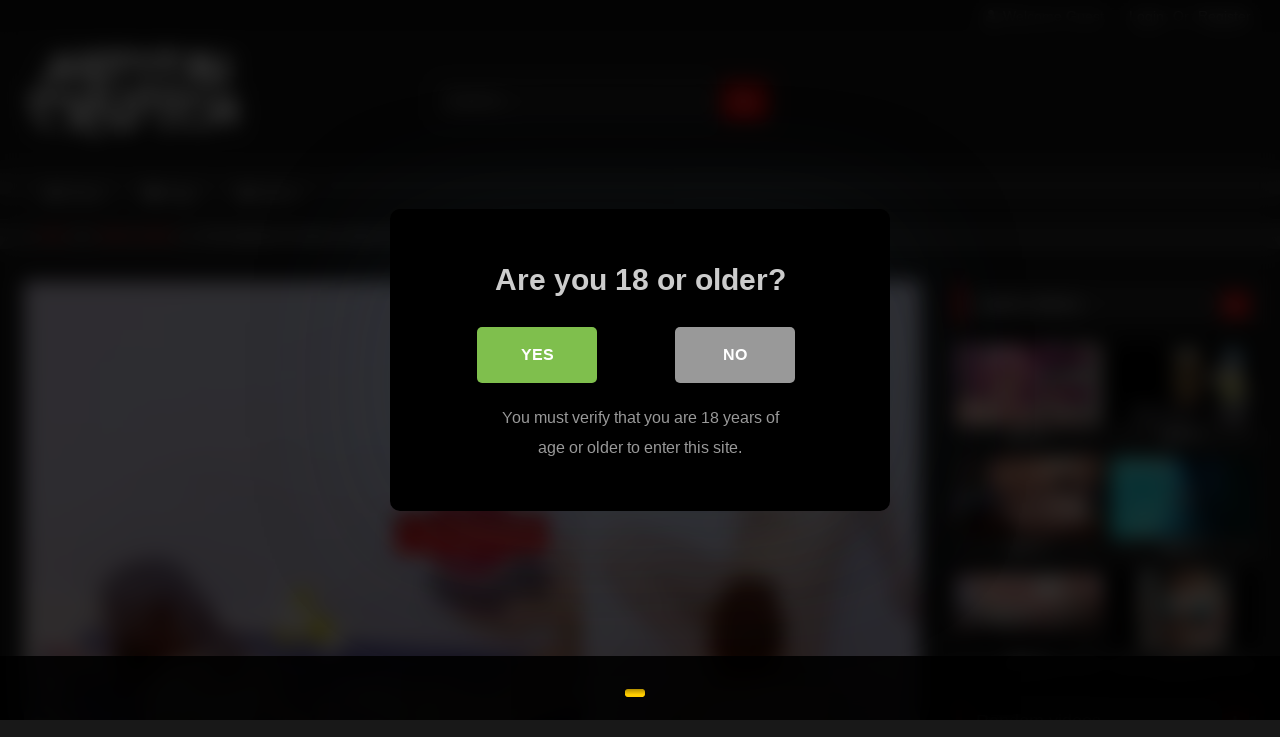

--- FILE ---
content_type: text/html; charset=UTF-8
request_url: https://hentaicrunch.tv/2024/03/02/the-japanese-mistress-makes-her-slave-massage-her-for-a-long-time-and-then-lick-and-serve/
body_size: 25819
content:
<!DOCTYPE html>


<html lang="en-US" prefix="og: https://ogp.me/ns#">
<head>
<meta charset="UTF-8">
<meta content='width=device-width, initial-scale=1.0, maximum-scale=1.0, user-scalable=0' name='viewport' />
<link rel="profile" href="http://gmpg.org/xfn/11">
<link rel="icon" href="
https://hentaicrunch.tv/wp-content/uploads/2023/12/favi.png">

<!-- Meta social networks -->

<!-- Meta Facebook -->
<meta property="fb:app_id" content="966242223397117" />
<meta property="og:url" content="https://hentaicrunch.tv/2024/03/02/the-japanese-mistress-makes-her-slave-massage-her-for-a-long-time-and-then-lick-and-serve/" />
<meta property="og:type" content="article" />
<meta property="og:title" content="The Japanese mistress makes her slave massage her for a long time, and then lick and serve!" />
<meta property="og:description" content="The Japanese mistress makes her slave massage her for a long time, and then lick and serve!" />
<meta property="og:image" content="https://ei-ph.rdtcdn.com/videos/202308/29/438375221/original/(m=eW0Q8f)(mh=DvXWrA4Ak_9ikdXE)0.jpg" />
<meta property="og:image:width" content="200" />
<meta property="og:image:height" content="200" />

<!-- Meta Twitter -->
<meta name="twitter:card" content="summary">
<!--<meta name="twitter:site" content="@site_username">-->
<meta name="twitter:title" content="The Japanese mistress makes her slave massage her for a long time, and then lick and serve!">
<meta name="twitter:description" content="The Japanese mistress makes her slave massage her for a long time, and then lick and serve!">
<!--<meta name="twitter:creator" content="@creator_username">-->
<meta name="twitter:image" content="https://ei-ph.rdtcdn.com/videos/202308/29/438375221/original/(m=eW0Q8f)(mh=DvXWrA4Ak_9ikdXE)0.jpg">
<!--<meta name="twitter:domain" content="YourDomain.com">-->

<!-- Temp Style -->
<style>
	.post-thumbnail {
		padding-bottom: 56.25%;
	}
	.post-thumbnail .wpst-trailer,
	.post-thumbnail img {
		object-fit: fill;
	}

	.video-debounce-bar {
		background: #FF0202!important;
	}

			
			button,
		.button,
		input[type="button"],
		input[type="reset"],
		input[type="submit"],
		.label,
		.label:visited,
		.pagination ul li a,
		.widget_categories ul li a,
		.comment-reply-link,
		a.tag-cloud-link,
		.template-actors li a {
			background: -moz-linear-gradient(top, rgba(0,0,0,0.3) 0%, rgba(0,0,0,0) 70%); /* FF3.6-15 */
			background: -webkit-linear-gradient(top, rgba(0,0,0,0.3) 0%,rgba(0,0,0,0) 70%); /* Chrome10-25,Safari5.1-6 */
			background: linear-gradient(to bottom, rgba(0,0,0,0.3) 0%,rgba(0,0,0,0) 70%); /* W3C, IE10+, FF16+, Chrome26+, Opera12+, Safari7+ */
			filter: progid:DXImageTransform.Microsoft.gradient( startColorstr='#a62b2b2b', endColorstr='#00000000',GradientType=0 ); /* IE6-9 */
			-moz-box-shadow: 0 1px 6px 0 rgba(0, 0, 0, 0.12);
			-webkit-box-shadow: 0 1px 6px 0 rgba(0, 0, 0, 0.12);
			-o-box-shadow: 0 1px 6px 0 rgba(0, 0, 0, 0.12);
			box-shadow: 0 1px 6px 0 rgba(0, 0, 0, 0.12);
		}
		input[type="text"],
		input[type="email"],
		input[type="url"],
		input[type="password"],
		input[type="search"],
		input[type="number"],
		input[type="tel"],
		input[type="range"],
		input[type="date"],
		input[type="month"],
		input[type="week"],
		input[type="time"],
		input[type="datetime"],
		input[type="datetime-local"],
		input[type="color"],
		select,
		textarea,
		.wp-editor-container {
			-moz-box-shadow: 0 0 1px rgba(255, 255, 255, 0.3), 0 0 5px black inset;
			-webkit-box-shadow: 0 0 1px rgba(255, 255, 255, 0.3), 0 0 5px black inset;
			-o-box-shadow: 0 0 1px rgba(255, 255, 255, 0.3), 0 0 5px black inset;
			box-shadow: 0 0 1px rgba(255, 255, 255, 0.3), 0 0 5px black inset;
		}
		#site-navigation {
			background: #222222;
			background: -moz-linear-gradient(top, #222222 0%, #333333 50%, #222222 51%, #151515 100%);
			background: -webkit-linear-gradient(top, #222222 0%,#333333 50%,#222222 51%,#151515 100%);
			background: linear-gradient(to bottom, #222222 0%,#333333 50%,#222222 51%,#151515 100%);
			filter: progid:DXImageTransform.Microsoft.gradient( startColorstr='#222222', endColorstr='#151515',GradientType=0 );
			-moz-box-shadow: 0 6px 6px 0 rgba(0, 0, 0, 0.12);
			-webkit-box-shadow: 0 6px 6px 0 rgba(0, 0, 0, 0.12);
			-o-box-shadow: 0 6px 6px 0 rgba(0, 0, 0, 0.12);
			box-shadow: 0 6px 6px 0 rgba(0, 0, 0, 0.12);
		}
		#site-navigation > ul > li:hover > a,
		#site-navigation ul li.current-menu-item a {
			background: -moz-linear-gradient(top, rgba(0,0,0,0.3) 0%, rgba(0,0,0,0) 70%);
			background: -webkit-linear-gradient(top, rgba(0,0,0,0.3) 0%,rgba(0,0,0,0) 70%);
			background: linear-gradient(to bottom, rgba(0,0,0,0.3) 0%,rgba(0,0,0,0) 70%);
			filter: progid:DXImageTransform.Microsoft.gradient( startColorstr='#a62b2b2b', endColorstr='#00000000',GradientType=0 );
			-moz-box-shadow: inset 0px 0px 2px 0px #000000;
			-webkit-box-shadow: inset 0px 0px 2px 0px #000000;
			-o-box-shadow: inset 0px 0px 2px 0px #000000;
			box-shadow: inset 0px 0px 2px 0px #000000;
			filter:progid:DXImageTransform.Microsoft.Shadow(color=#000000, Direction=NaN, Strength=2);
		}
		.rating-bar,
		.categories-list .thumb-block .entry-header,
		.actors-list .thumb-block .entry-header,
		#filters .filters-select,
		#filters .filters-options {
			background: -moz-linear-gradient(top, rgba(0,0,0,0.3) 0%, rgba(0,0,0,0) 70%); /* FF3.6-15 */
			background: -webkit-linear-gradient(top, rgba(0,0,0,0.3) 0%,rgba(0,0,0,0) 70%); /* Chrome10-25,Safari5.1-6 */
			background: linear-gradient(to bottom, rgba(0,0,0,0.3) 0%,rgba(0,0,0,0) 70%); /* W3C, IE10+, FF16+, Chrome26+, Opera12+, Safari7+ */
			-moz-box-shadow: inset 0px 0px 2px 0px #000000;
			-webkit-box-shadow: inset 0px 0px 2px 0px #000000;
			-o-box-shadow: inset 0px 0px 2px 0px #000000;
			box-shadow: inset 0px 0px 2px 0px #000000;
			filter:progid:DXImageTransform.Microsoft.Shadow(color=#000000, Direction=NaN, Strength=2);
		}
		.breadcrumbs-area {
			background: -moz-linear-gradient(top, rgba(0,0,0,0.3) 0%, rgba(0,0,0,0) 70%); /* FF3.6-15 */
			background: -webkit-linear-gradient(top, rgba(0,0,0,0.3) 0%,rgba(0,0,0,0) 70%); /* Chrome10-25,Safari5.1-6 */
			background: linear-gradient(to bottom, rgba(0,0,0,0.3) 0%,rgba(0,0,0,0) 70%); /* W3C, IE10+, FF16+, Chrome26+, Opera12+, Safari7+ */
		}
	
	.site-title a {
		font-family: Open Sans;
		font-size: 36px;
	}
	.site-branding .logo img {
		max-width: 300px;
		max-height: 120px;
		margin-top: 0px;
		margin-left: 0px;
	}
	a,
	.site-title a i,
	.thumb-block:hover .rating-bar i,
	.categories-list .thumb-block:hover .entry-header .cat-title:before,
	.required,
	.like #more:hover i,
	.dislike #less:hover i,
	.top-bar i:hover,
	.main-navigation .menu-item-has-children > a:after,
	.menu-toggle i,
	.main-navigation.toggled li:hover > a,
	.main-navigation.toggled li.focus > a,
	.main-navigation.toggled li.current_page_item > a,
	.main-navigation.toggled li.current-menu-item > a,
	#filters .filters-select:after,
	.morelink i,
	.top-bar .membership a i,
	.thumb-block:hover .photos-count i {
		color: #FF0202;
	}
	button,
	.button,
	input[type="button"],
	input[type="reset"],
	input[type="submit"],
	.label,
	.pagination ul li a.current,
	.pagination ul li a:hover,
	body #filters .label.secondary.active,
	.label.secondary:hover,
	.main-navigation li:hover > a,
	.main-navigation li.focus > a,
	.main-navigation li.current_page_item > a,
	.main-navigation li.current-menu-item > a,
	.widget_categories ul li a:hover,
	.comment-reply-link,
	a.tag-cloud-link:hover,
	.template-actors li a:hover {
		border-color: #FF0202!important;
		background-color: #FF0202!important;
	}
	.rating-bar-meter,
	.vjs-play-progress,
	#filters .filters-options span:hover,
	.bx-wrapper .bx-controls-direction a,
	.top-bar .social-share a:hover,
	.thumb-block:hover span.hd-video,
	.featured-carousel .slide a:hover span.hd-video,
	.appContainer .ctaButton {
		background-color: #FF0202!important;
	}
	#video-tabs button.tab-link.active,
	.title-block,
	.widget-title,
	.page-title,
	.page .entry-title,
	.comments-title,
	.comment-reply-title,
	.morelink:hover {
		border-color: #FF0202!important;
	}

	/* Small desktops ----------- */
	@media only screen  and (min-width : 64.001em) and (max-width : 84em) {
		#main .thumb-block {
			width: 25%!important;
		}
	}

	/* Desktops and laptops ----------- */
	@media only screen  and (min-width : 84.001em) {
		#main .thumb-block {
			width: 25%!important;
		}
	}

</style>

<!-- Google Analytics -->

<!-- Meta Verification -->

<style>
	body .adde_modal_detector-action-btn-refresh {
		background-color: !important;
	}
	body .adde_modal_detector-action-btn-refresh:hover {
		background-color: rgb(0,0,0)!important;
	}
	body .adde_modal_detector-action-btn-close {
		background-color: !important;
	}
	body .adde_modal_detector-action-btn-close:hover {
		background-color: rgb(0,0,0)!important;
	}
</style>



<style>
	#cookie-bar {
		background-color: rgba(0,0,0,0.9)!important;		
	}
	#cookie-bar p {
		color: #FFFFFF!important;
	}
	#cookie-bar .cookie-bar__btn {
		background-color: #ffcc00!important;
		color: #000000!important;
	}
	</style>


<style>
			#dclm_modal_screen {
			background-color: rgba(0,0,0,0.8);
		}
		#dclm_modal_content {
			background-color: #000;
		}
		#dclm_modal_content h2 {
			color: #ccc;
		}
		#dclm_modal_content p {
			color: #999;
		}
		#dclm_modal_content nav .av_go {
		background-color: #7fbf4d!important;
	}
	#dclm_modal_content nav .av_no {
		background-color: #999999!important;
	}
	#dclm-logo img {
		opacity: 0.5;
	}
			</style>



<!-- Search Engine Optimization by Rank Math - https://rankmath.com/ -->
<title>The Japanese mistress makes her slave massage her for a long time, and then lick and serve! - Hentai Crunch</title>
<meta name="robots" content="index, follow, max-snippet:-1, max-video-preview:-1, max-image-preview:large"/>
<link rel="canonical" href="https://hentaicrunch.tv/2024/03/02/the-japanese-mistress-makes-her-slave-massage-her-for-a-long-time-and-then-lick-and-serve/" />
<meta property="og:locale" content="en_US" />
<meta property="og:type" content="article" />
<meta property="og:title" content="The Japanese mistress makes her slave massage her for a long time, and then lick and serve! - Hentai Crunch" />
<meta property="og:url" content="https://hentaicrunch.tv/2024/03/02/the-japanese-mistress-makes-her-slave-massage-her-for-a-long-time-and-then-lick-and-serve/" />
<meta property="og:site_name" content="Hentai Crunch" />
<meta property="article:tag" content="japanese" />
<meta property="article:tag" content="Lick" />
<meta property="article:tag" content="long" />
<meta property="article:tag" content="massage" />
<meta property="article:tag" content="mistress" />
<meta property="article:tag" content="slave" />
<meta property="article:tag" content="time" />
<meta property="article:section" content="Hentai Videos" />
<meta property="article:published_time" content="2024-03-02T02:37:20+00:00" />
<meta name="twitter:card" content="summary_large_image" />
<meta name="twitter:title" content="The Japanese mistress makes her slave massage her for a long time, and then lick and serve! - Hentai Crunch" />
<meta name="twitter:label1" content="Written by" />
<meta name="twitter:data1" content="HentaiMan" />
<meta name="twitter:label2" content="Time to read" />
<meta name="twitter:data2" content="Less than a minute" />
<script type="application/ld+json" class="rank-math-schema">{"@context":"https://schema.org","@graph":[{"@type":["Person","Organization"],"@id":"https://hentaicrunch.tv/#person","name":"Hentai Crunch"},{"@type":"WebSite","@id":"https://hentaicrunch.tv/#website","url":"https://hentaicrunch.tv","name":"Hentai Crunch","publisher":{"@id":"https://hentaicrunch.tv/#person"},"inLanguage":"en-US"},{"@type":"WebPage","@id":"https://hentaicrunch.tv/2024/03/02/the-japanese-mistress-makes-her-slave-massage-her-for-a-long-time-and-then-lick-and-serve/#webpage","url":"https://hentaicrunch.tv/2024/03/02/the-japanese-mistress-makes-her-slave-massage-her-for-a-long-time-and-then-lick-and-serve/","name":"The Japanese mistress makes her slave massage her for a long time, and then lick and serve! - Hentai Crunch","datePublished":"2024-03-02T02:37:20+00:00","dateModified":"2024-03-02T02:37:20+00:00","isPartOf":{"@id":"https://hentaicrunch.tv/#website"},"inLanguage":"en-US"},{"@type":"Person","@id":"https://hentaicrunch.tv/author/hentaiman/","name":"HentaiMan","url":"https://hentaicrunch.tv/author/hentaiman/","image":{"@type":"ImageObject","@id":"https://secure.gravatar.com/avatar/5efecd079a57b563769fcbe782f29a4885f337db3801efc34b9b907f53cc6a42?s=96&amp;d=mm&amp;r=g","url":"https://secure.gravatar.com/avatar/5efecd079a57b563769fcbe782f29a4885f337db3801efc34b9b907f53cc6a42?s=96&amp;d=mm&amp;r=g","caption":"HentaiMan","inLanguage":"en-US"},"sameAs":["https://hentaicrunch.tv"]},{"@type":"BlogPosting","headline":"The Japanese mistress makes her slave massage her for a long time, and then lick and serve! - Hentai Crunch","datePublished":"2024-03-02T02:37:20+00:00","dateModified":"2024-03-02T02:37:20+00:00","articleSection":"Hentai Videos","author":{"@id":"https://hentaicrunch.tv/author/hentaiman/","name":"HentaiMan"},"publisher":{"@id":"https://hentaicrunch.tv/#person"},"name":"The Japanese mistress makes her slave massage her for a long time, and then lick and serve! - Hentai Crunch","@id":"https://hentaicrunch.tv/2024/03/02/the-japanese-mistress-makes-her-slave-massage-her-for-a-long-time-and-then-lick-and-serve/#richSnippet","isPartOf":{"@id":"https://hentaicrunch.tv/2024/03/02/the-japanese-mistress-makes-her-slave-massage-her-for-a-long-time-and-then-lick-and-serve/#webpage"},"inLanguage":"en-US","mainEntityOfPage":{"@id":"https://hentaicrunch.tv/2024/03/02/the-japanese-mistress-makes-her-slave-massage-her-for-a-long-time-and-then-lick-and-serve/#webpage"}}]}</script>
<!-- /Rank Math WordPress SEO plugin -->

<link rel='dns-prefetch' href='//vjs.zencdn.net' />
<link rel='dns-prefetch' href='//unpkg.com' />
<link rel='dns-prefetch' href='//www.googletagmanager.com' />
<link rel='dns-prefetch' href='//stats.wp.com' />
<link rel='preconnect' href='//i0.wp.com' />
<link rel='preconnect' href='//c0.wp.com' />
<link rel="alternate" type="application/rss+xml" title="Hentai Crunch &raquo; Feed" href="https://hentaicrunch.tv/feed/" />
<link rel="alternate" type="application/rss+xml" title="Hentai Crunch &raquo; Comments Feed" href="https://hentaicrunch.tv/comments/feed/" />
<link rel="alternate" type="application/rss+xml" title="Hentai Crunch &raquo; The Japanese mistress makes her slave massage her for a long time, and then lick and serve! Comments Feed" href="https://hentaicrunch.tv/2024/03/02/the-japanese-mistress-makes-her-slave-massage-her-for-a-long-time-and-then-lick-and-serve/feed/" />
<link rel="alternate" title="oEmbed (JSON)" type="application/json+oembed" href="https://hentaicrunch.tv/wp-json/oembed/1.0/embed?url=https%3A%2F%2Fhentaicrunch.tv%2F2024%2F03%2F02%2Fthe-japanese-mistress-makes-her-slave-massage-her-for-a-long-time-and-then-lick-and-serve%2F" />
<link rel="alternate" title="oEmbed (XML)" type="text/xml+oembed" href="https://hentaicrunch.tv/wp-json/oembed/1.0/embed?url=https%3A%2F%2Fhentaicrunch.tv%2F2024%2F03%2F02%2Fthe-japanese-mistress-makes-her-slave-massage-her-for-a-long-time-and-then-lick-and-serve%2F&#038;format=xml" />
<style id='wp-img-auto-sizes-contain-inline-css' type='text/css'>
img:is([sizes=auto i],[sizes^="auto," i]){contain-intrinsic-size:3000px 1500px}
/*# sourceURL=wp-img-auto-sizes-contain-inline-css */
</style>
<style id='wp-emoji-styles-inline-css' type='text/css'>

	img.wp-smiley, img.emoji {
		display: inline !important;
		border: none !important;
		box-shadow: none !important;
		height: 1em !important;
		width: 1em !important;
		margin: 0 0.07em !important;
		vertical-align: -0.1em !important;
		background: none !important;
		padding: 0 !important;
	}
/*# sourceURL=wp-emoji-styles-inline-css */
</style>
<style id='wp-block-library-inline-css' type='text/css'>
:root{--wp-block-synced-color:#7a00df;--wp-block-synced-color--rgb:122,0,223;--wp-bound-block-color:var(--wp-block-synced-color);--wp-editor-canvas-background:#ddd;--wp-admin-theme-color:#007cba;--wp-admin-theme-color--rgb:0,124,186;--wp-admin-theme-color-darker-10:#006ba1;--wp-admin-theme-color-darker-10--rgb:0,107,160.5;--wp-admin-theme-color-darker-20:#005a87;--wp-admin-theme-color-darker-20--rgb:0,90,135;--wp-admin-border-width-focus:2px}@media (min-resolution:192dpi){:root{--wp-admin-border-width-focus:1.5px}}.wp-element-button{cursor:pointer}:root .has-very-light-gray-background-color{background-color:#eee}:root .has-very-dark-gray-background-color{background-color:#313131}:root .has-very-light-gray-color{color:#eee}:root .has-very-dark-gray-color{color:#313131}:root .has-vivid-green-cyan-to-vivid-cyan-blue-gradient-background{background:linear-gradient(135deg,#00d084,#0693e3)}:root .has-purple-crush-gradient-background{background:linear-gradient(135deg,#34e2e4,#4721fb 50%,#ab1dfe)}:root .has-hazy-dawn-gradient-background{background:linear-gradient(135deg,#faaca8,#dad0ec)}:root .has-subdued-olive-gradient-background{background:linear-gradient(135deg,#fafae1,#67a671)}:root .has-atomic-cream-gradient-background{background:linear-gradient(135deg,#fdd79a,#004a59)}:root .has-nightshade-gradient-background{background:linear-gradient(135deg,#330968,#31cdcf)}:root .has-midnight-gradient-background{background:linear-gradient(135deg,#020381,#2874fc)}:root{--wp--preset--font-size--normal:16px;--wp--preset--font-size--huge:42px}.has-regular-font-size{font-size:1em}.has-larger-font-size{font-size:2.625em}.has-normal-font-size{font-size:var(--wp--preset--font-size--normal)}.has-huge-font-size{font-size:var(--wp--preset--font-size--huge)}.has-text-align-center{text-align:center}.has-text-align-left{text-align:left}.has-text-align-right{text-align:right}.has-fit-text{white-space:nowrap!important}#end-resizable-editor-section{display:none}.aligncenter{clear:both}.items-justified-left{justify-content:flex-start}.items-justified-center{justify-content:center}.items-justified-right{justify-content:flex-end}.items-justified-space-between{justify-content:space-between}.screen-reader-text{border:0;clip-path:inset(50%);height:1px;margin:-1px;overflow:hidden;padding:0;position:absolute;width:1px;word-wrap:normal!important}.screen-reader-text:focus{background-color:#ddd;clip-path:none;color:#444;display:block;font-size:1em;height:auto;left:5px;line-height:normal;padding:15px 23px 14px;text-decoration:none;top:5px;width:auto;z-index:100000}html :where(.has-border-color){border-style:solid}html :where([style*=border-top-color]){border-top-style:solid}html :where([style*=border-right-color]){border-right-style:solid}html :where([style*=border-bottom-color]){border-bottom-style:solid}html :where([style*=border-left-color]){border-left-style:solid}html :where([style*=border-width]){border-style:solid}html :where([style*=border-top-width]){border-top-style:solid}html :where([style*=border-right-width]){border-right-style:solid}html :where([style*=border-bottom-width]){border-bottom-style:solid}html :where([style*=border-left-width]){border-left-style:solid}html :where(img[class*=wp-image-]){height:auto;max-width:100%}:where(figure){margin:0 0 1em}html :where(.is-position-sticky){--wp-admin--admin-bar--position-offset:var(--wp-admin--admin-bar--height,0px)}@media screen and (max-width:600px){html :where(.is-position-sticky){--wp-admin--admin-bar--position-offset:0px}}

/*# sourceURL=wp-block-library-inline-css */
</style><style id='global-styles-inline-css' type='text/css'>
:root{--wp--preset--aspect-ratio--square: 1;--wp--preset--aspect-ratio--4-3: 4/3;--wp--preset--aspect-ratio--3-4: 3/4;--wp--preset--aspect-ratio--3-2: 3/2;--wp--preset--aspect-ratio--2-3: 2/3;--wp--preset--aspect-ratio--16-9: 16/9;--wp--preset--aspect-ratio--9-16: 9/16;--wp--preset--color--black: #000000;--wp--preset--color--cyan-bluish-gray: #abb8c3;--wp--preset--color--white: #ffffff;--wp--preset--color--pale-pink: #f78da7;--wp--preset--color--vivid-red: #cf2e2e;--wp--preset--color--luminous-vivid-orange: #ff6900;--wp--preset--color--luminous-vivid-amber: #fcb900;--wp--preset--color--light-green-cyan: #7bdcb5;--wp--preset--color--vivid-green-cyan: #00d084;--wp--preset--color--pale-cyan-blue: #8ed1fc;--wp--preset--color--vivid-cyan-blue: #0693e3;--wp--preset--color--vivid-purple: #9b51e0;--wp--preset--gradient--vivid-cyan-blue-to-vivid-purple: linear-gradient(135deg,rgb(6,147,227) 0%,rgb(155,81,224) 100%);--wp--preset--gradient--light-green-cyan-to-vivid-green-cyan: linear-gradient(135deg,rgb(122,220,180) 0%,rgb(0,208,130) 100%);--wp--preset--gradient--luminous-vivid-amber-to-luminous-vivid-orange: linear-gradient(135deg,rgb(252,185,0) 0%,rgb(255,105,0) 100%);--wp--preset--gradient--luminous-vivid-orange-to-vivid-red: linear-gradient(135deg,rgb(255,105,0) 0%,rgb(207,46,46) 100%);--wp--preset--gradient--very-light-gray-to-cyan-bluish-gray: linear-gradient(135deg,rgb(238,238,238) 0%,rgb(169,184,195) 100%);--wp--preset--gradient--cool-to-warm-spectrum: linear-gradient(135deg,rgb(74,234,220) 0%,rgb(151,120,209) 20%,rgb(207,42,186) 40%,rgb(238,44,130) 60%,rgb(251,105,98) 80%,rgb(254,248,76) 100%);--wp--preset--gradient--blush-light-purple: linear-gradient(135deg,rgb(255,206,236) 0%,rgb(152,150,240) 100%);--wp--preset--gradient--blush-bordeaux: linear-gradient(135deg,rgb(254,205,165) 0%,rgb(254,45,45) 50%,rgb(107,0,62) 100%);--wp--preset--gradient--luminous-dusk: linear-gradient(135deg,rgb(255,203,112) 0%,rgb(199,81,192) 50%,rgb(65,88,208) 100%);--wp--preset--gradient--pale-ocean: linear-gradient(135deg,rgb(255,245,203) 0%,rgb(182,227,212) 50%,rgb(51,167,181) 100%);--wp--preset--gradient--electric-grass: linear-gradient(135deg,rgb(202,248,128) 0%,rgb(113,206,126) 100%);--wp--preset--gradient--midnight: linear-gradient(135deg,rgb(2,3,129) 0%,rgb(40,116,252) 100%);--wp--preset--font-size--small: 13px;--wp--preset--font-size--medium: 20px;--wp--preset--font-size--large: 36px;--wp--preset--font-size--x-large: 42px;--wp--preset--spacing--20: 0.44rem;--wp--preset--spacing--30: 0.67rem;--wp--preset--spacing--40: 1rem;--wp--preset--spacing--50: 1.5rem;--wp--preset--spacing--60: 2.25rem;--wp--preset--spacing--70: 3.38rem;--wp--preset--spacing--80: 5.06rem;--wp--preset--shadow--natural: 6px 6px 9px rgba(0, 0, 0, 0.2);--wp--preset--shadow--deep: 12px 12px 50px rgba(0, 0, 0, 0.4);--wp--preset--shadow--sharp: 6px 6px 0px rgba(0, 0, 0, 0.2);--wp--preset--shadow--outlined: 6px 6px 0px -3px rgb(255, 255, 255), 6px 6px rgb(0, 0, 0);--wp--preset--shadow--crisp: 6px 6px 0px rgb(0, 0, 0);}:where(.is-layout-flex){gap: 0.5em;}:where(.is-layout-grid){gap: 0.5em;}body .is-layout-flex{display: flex;}.is-layout-flex{flex-wrap: wrap;align-items: center;}.is-layout-flex > :is(*, div){margin: 0;}body .is-layout-grid{display: grid;}.is-layout-grid > :is(*, div){margin: 0;}:where(.wp-block-columns.is-layout-flex){gap: 2em;}:where(.wp-block-columns.is-layout-grid){gap: 2em;}:where(.wp-block-post-template.is-layout-flex){gap: 1.25em;}:where(.wp-block-post-template.is-layout-grid){gap: 1.25em;}.has-black-color{color: var(--wp--preset--color--black) !important;}.has-cyan-bluish-gray-color{color: var(--wp--preset--color--cyan-bluish-gray) !important;}.has-white-color{color: var(--wp--preset--color--white) !important;}.has-pale-pink-color{color: var(--wp--preset--color--pale-pink) !important;}.has-vivid-red-color{color: var(--wp--preset--color--vivid-red) !important;}.has-luminous-vivid-orange-color{color: var(--wp--preset--color--luminous-vivid-orange) !important;}.has-luminous-vivid-amber-color{color: var(--wp--preset--color--luminous-vivid-amber) !important;}.has-light-green-cyan-color{color: var(--wp--preset--color--light-green-cyan) !important;}.has-vivid-green-cyan-color{color: var(--wp--preset--color--vivid-green-cyan) !important;}.has-pale-cyan-blue-color{color: var(--wp--preset--color--pale-cyan-blue) !important;}.has-vivid-cyan-blue-color{color: var(--wp--preset--color--vivid-cyan-blue) !important;}.has-vivid-purple-color{color: var(--wp--preset--color--vivid-purple) !important;}.has-black-background-color{background-color: var(--wp--preset--color--black) !important;}.has-cyan-bluish-gray-background-color{background-color: var(--wp--preset--color--cyan-bluish-gray) !important;}.has-white-background-color{background-color: var(--wp--preset--color--white) !important;}.has-pale-pink-background-color{background-color: var(--wp--preset--color--pale-pink) !important;}.has-vivid-red-background-color{background-color: var(--wp--preset--color--vivid-red) !important;}.has-luminous-vivid-orange-background-color{background-color: var(--wp--preset--color--luminous-vivid-orange) !important;}.has-luminous-vivid-amber-background-color{background-color: var(--wp--preset--color--luminous-vivid-amber) !important;}.has-light-green-cyan-background-color{background-color: var(--wp--preset--color--light-green-cyan) !important;}.has-vivid-green-cyan-background-color{background-color: var(--wp--preset--color--vivid-green-cyan) !important;}.has-pale-cyan-blue-background-color{background-color: var(--wp--preset--color--pale-cyan-blue) !important;}.has-vivid-cyan-blue-background-color{background-color: var(--wp--preset--color--vivid-cyan-blue) !important;}.has-vivid-purple-background-color{background-color: var(--wp--preset--color--vivid-purple) !important;}.has-black-border-color{border-color: var(--wp--preset--color--black) !important;}.has-cyan-bluish-gray-border-color{border-color: var(--wp--preset--color--cyan-bluish-gray) !important;}.has-white-border-color{border-color: var(--wp--preset--color--white) !important;}.has-pale-pink-border-color{border-color: var(--wp--preset--color--pale-pink) !important;}.has-vivid-red-border-color{border-color: var(--wp--preset--color--vivid-red) !important;}.has-luminous-vivid-orange-border-color{border-color: var(--wp--preset--color--luminous-vivid-orange) !important;}.has-luminous-vivid-amber-border-color{border-color: var(--wp--preset--color--luminous-vivid-amber) !important;}.has-light-green-cyan-border-color{border-color: var(--wp--preset--color--light-green-cyan) !important;}.has-vivid-green-cyan-border-color{border-color: var(--wp--preset--color--vivid-green-cyan) !important;}.has-pale-cyan-blue-border-color{border-color: var(--wp--preset--color--pale-cyan-blue) !important;}.has-vivid-cyan-blue-border-color{border-color: var(--wp--preset--color--vivid-cyan-blue) !important;}.has-vivid-purple-border-color{border-color: var(--wp--preset--color--vivid-purple) !important;}.has-vivid-cyan-blue-to-vivid-purple-gradient-background{background: var(--wp--preset--gradient--vivid-cyan-blue-to-vivid-purple) !important;}.has-light-green-cyan-to-vivid-green-cyan-gradient-background{background: var(--wp--preset--gradient--light-green-cyan-to-vivid-green-cyan) !important;}.has-luminous-vivid-amber-to-luminous-vivid-orange-gradient-background{background: var(--wp--preset--gradient--luminous-vivid-amber-to-luminous-vivid-orange) !important;}.has-luminous-vivid-orange-to-vivid-red-gradient-background{background: var(--wp--preset--gradient--luminous-vivid-orange-to-vivid-red) !important;}.has-very-light-gray-to-cyan-bluish-gray-gradient-background{background: var(--wp--preset--gradient--very-light-gray-to-cyan-bluish-gray) !important;}.has-cool-to-warm-spectrum-gradient-background{background: var(--wp--preset--gradient--cool-to-warm-spectrum) !important;}.has-blush-light-purple-gradient-background{background: var(--wp--preset--gradient--blush-light-purple) !important;}.has-blush-bordeaux-gradient-background{background: var(--wp--preset--gradient--blush-bordeaux) !important;}.has-luminous-dusk-gradient-background{background: var(--wp--preset--gradient--luminous-dusk) !important;}.has-pale-ocean-gradient-background{background: var(--wp--preset--gradient--pale-ocean) !important;}.has-electric-grass-gradient-background{background: var(--wp--preset--gradient--electric-grass) !important;}.has-midnight-gradient-background{background: var(--wp--preset--gradient--midnight) !important;}.has-small-font-size{font-size: var(--wp--preset--font-size--small) !important;}.has-medium-font-size{font-size: var(--wp--preset--font-size--medium) !important;}.has-large-font-size{font-size: var(--wp--preset--font-size--large) !important;}.has-x-large-font-size{font-size: var(--wp--preset--font-size--x-large) !important;}
/*# sourceURL=global-styles-inline-css */
</style>

<style id='classic-theme-styles-inline-css' type='text/css'>
/*! This file is auto-generated */
.wp-block-button__link{color:#fff;background-color:#32373c;border-radius:9999px;box-shadow:none;text-decoration:none;padding:calc(.667em + 2px) calc(1.333em + 2px);font-size:1.125em}.wp-block-file__button{background:#32373c;color:#fff;text-decoration:none}
/*# sourceURL=/wp-includes/css/classic-themes.min.css */
</style>
<link rel='stylesheet' id='wpst-font-awesome-css' href='https://hentaicrunch.tv/wp-content/themes/retrotube/assets/stylesheets/font-awesome/css/font-awesome.min.css?ver=4.7.0' type='text/css' media='all' />
<link rel='stylesheet' id='wpst-videojs-style-css' href='//vjs.zencdn.net/7.8.4/video-js.css?ver=7.8.4' type='text/css' media='all' />
<link rel='stylesheet' id='wpst-style-css' href='https://hentaicrunch.tv/wp-content/themes/retrotube/style.css?ver=1.7.2.1700697789' type='text/css' media='all' />
<link rel='stylesheet' id='coco-cookie-consent-style-css' href='https://hentaicrunch.tv/wp-content/plugins/wps-cookie-consent/public/assets/css/cookie-consent.css?ver=1.0.1' type='text/css' media='all' />
<link rel='stylesheet' id='dclm-disclaimer-style-css' href='https://hentaicrunch.tv/wp-content/plugins/wps-disclaimer/public/assets/css/disclaimer.css?ver=1.0.5' type='text/css' media='all' />
<script type="text/javascript" src="https://c0.wp.com/c/6.9/wp-includes/js/jquery/jquery.min.js" id="jquery-core-js"></script>
<script type="text/javascript" src="https://c0.wp.com/c/6.9/wp-includes/js/jquery/jquery-migrate.min.js" id="jquery-migrate-js"></script>

<!-- Google tag (gtag.js) snippet added by Site Kit -->
<!-- Google Analytics snippet added by Site Kit -->
<script type="text/javascript" src="https://www.googletagmanager.com/gtag/js?id=GT-KT4HFZT" id="google_gtagjs-js" async></script>
<script type="text/javascript" id="google_gtagjs-js-after">
/* <![CDATA[ */
window.dataLayer = window.dataLayer || [];function gtag(){dataLayer.push(arguments);}
gtag("set","linker",{"domains":["hentaicrunch.tv"]});
gtag("js", new Date());
gtag("set", "developer_id.dZTNiMT", true);
gtag("config", "GT-KT4HFZT");
//# sourceURL=google_gtagjs-js-after
/* ]]> */
</script>
<link rel="https://api.w.org/" href="https://hentaicrunch.tv/wp-json/" /><link rel="alternate" title="JSON" type="application/json" href="https://hentaicrunch.tv/wp-json/wp/v2/posts/6449" /><link rel="EditURI" type="application/rsd+xml" title="RSD" href="https://hentaicrunch.tv/xmlrpc.php?rsd" />
<meta name="generator" content="WordPress 6.9" />
<link rel='shortlink' href='https://hentaicrunch.tv/?p=6449' />
<meta name="generator" content="Site Kit by Google 1.167.0" />	<style>img#wpstats{display:none}</style>
		<link rel="pingback" href="https://hentaicrunch.tv/xmlrpc.php"><style>
.adde_modal-overlay {
    position: fixed;
    background-color: #000;
    z-index: 1060;
    height: 100%;
    width: 100%;
    left: 0;
    right: 0;
    top: 0;
    bottom: 0;
    opacity: 0;
    -webkit-transition: opacity .45s cubic-bezier(.23, 1, .32, 1);
    -o-transition: opacity .45s cubic-bezier(.23, 1, .32, 1);
    transition: opacity .45s cubic-bezier(.23, 1, .32, 1);
}

body #site-navigation ul {
	z-index: 1059!important;
}

.adde_modal-overlay.active {
    opacity: .6;
}

.adde_modal-overlay:not(.active),
.adde_modal_detector:not(.adde_modal_detector-show) {
    display: none;
}


@media only screen and (max-width:500px) {
    .adde_modal_detector {
        width: 90%;
    }
}

.adde-btn {
    padding: 5px 15px;
}

.adde_modal_detector-show {
    -webkit-animation: bounceIn .35s ease;
    -o-animation: bounceIn .35s ease;
    animation: bounceIn .35s ease;
}

.adde_modal_detector-hide {
    -webkit-animation: bounceOut .35s ease;
    -o-animation: bounceOut .35s ease;
    animation: bounceOut .35s ease;
}

.adde_modal_detector-title {
    padding: 4px 24px 24px 20px;
    font-size: 20px;
    color: #111;
    line-height: 1;
    font-weight: bold;
}

.adde_modal_detector-content {
    padding: 0 24px 24px;
	opacity: 0.85;
}

.adde_modal_detector-message {
    margin: 0;
    padding: 0;
    color: #333;
    font-size: 13px;
    line-height: 1.5;
}

.adde_modal_detector-action {
    padding: 8px;
}

.adde_modal_detector-action-btn-refresh,
.adde_modal_detector-action-btn-close {
    margin-left: 10px;
    cursor: pointer;
    padding: 8px 16px;
    text-align: center;
    outline: 0 !important;
    background-color: transparent;
    display: inline-block;
	color: #fff !important;
    -webkit-border-radius: 4px;
	-moz-border-radius: 4px;
	border-radius: 4px;
    -webkit-tap-highlight-color: rgba(0, 0, 0, .12);
    -webkit-transition: all .45s cubic-bezier(.23, 1, .32, 1);
    -o-transition: all .45s cubic-bezier(.23, 1, .32, 1);
    transition: all .45s cubic-bezier(.23, 1, .32, 1);
}

.adde_modal_detector-action-btn-refresh:hover,
.adde_modal_detector-action-btn-close:hover {
	color: #fff !important;
}
</style></head>  <body class="wp-singular post-template-default single single-post postid-6449 single-format-video wp-embed-responsive wp-theme-retrotube"> <div id="page"> 	<a class="skip-link screen-reader-text" href="#content">Skip to content</a>  	<header id="masthead" class="site-header" role="banner">  			<div class="top-bar"> 		<div class="top-bar-content row"> 			<div class="social-share"> 							</div>  							<div class="membership"> 											<span class="welcome"><i class="fa fa-user"></i> <span>Welcome Guest</span></span> 						<span class="login"><a href="#wpst-login">Login</a></span> 						<span class="or">Or</span> 						<span class="login"><a href="#wpst-register">Register</a></span> 									</div> 					</div> 	</div>  	 		<div class="site-branding row"> 			<div class="logo"> 									<a href="https://hentaicrunch.tv/" rel="home" title="Hentai Crunch"><img src=" 										https://hentaicrunch.tv/wp-content/uploads/2023/12/hentailogo.png					" alt="Hentai Crunch"></a> 				 									<p class="site-description"> 											</p> 							</div> 							<div class="header-search small-search">     <form method="get" id="searchform" action="https://hentaicrunch.tv/">                             <input class="input-group-field" value="Search..." name="s" id="s" onfocus="if (this.value == 'Search...') {this.value = '';}" onblur="if (this.value == '') {this.value = 'Search...';}" type="text" />                          <input class="button fa-input" type="submit" id="searchsubmit" value="&#xf002;" />             </form> </div>										<div class="happy-header"> 					<script async type="application/javascript" src="https://a.magsrv.com/ad-provider.js"></script>    <ins class="eas6a97888e2" data-zoneid="5145060"></ins>    <script>(AdProvider = window.AdProvider || []).push({"serve": {}});</script>				</div> 					</div><!-- .site-branding -->  		<nav id="site-navigation" class="main-navigation 					membership-enabled" role="navigation"> 			<div id="head-mobile"></div> 			<div class="button-nav"></div> 			<ul id="menu-main-menu" class="row"><li id="menu-item-756" class="home-icon menu-item menu-item-type-custom menu-item-object-custom menu-item-home menu-item-756"><a href="https://hentaicrunch.tv">Home</a></li> <li id="menu-item-758" class="tag-icon menu-item menu-item-type-post_type menu-item-object-page menu-item-758"><a href="https://hentaicrunch.tv/tags/">Tags</a></li> <li id="menu-item-759" class="star-icon menu-item menu-item-type-post_type menu-item-object-page menu-item-759"><a href="https://hentaicrunch.tv/actors/">Actors</a></li> </ul>		</nav><!-- #site-navigation -->  		<div class="clear"></div>  					<div class="happy-header-mobile"> 				<script async type="application/javascript" src="https://a.magsrv.com/ad-provider.js"></script>    <ins class="eas6a97888e10" data-zoneid="5145164"></ins>    <script>(AdProvider = window.AdProvider || []).push({"serve": {}});</script>			</div> 			</header><!-- #masthead -->  	<div class="breadcrumbs-area"><div class="row"><div id="breadcrumbs"><a href="https://hentaicrunch.tv">Home</a><span class="separator"><i class="fa fa-caret-right"></i></span><a href="https://hentaicrunch.tv/category/hentai-videos/">Hentai Videos</a><span class="separator"><i class="fa fa-caret-right"></i></span><span class="current">The Japanese mistress makes her slave massage her for a long time, and then lick and serve!</span></div></div></div> 	 	<div id="content" class="site-content row"> 	<div id="primary" class="content-area with-sidebar-right"> 		<main id="main" class="site-main with-sidebar-right" role="main">  		 <article id="post-6449" class="post-6449 post type-post status-publish format-video hentry category-hentai-videos tag-japanese tag-lick tag-long tag-massage tag-mistress tag-slave tag-time post_format-post-format-video" itemprop="video" itemscope itemtype="http://schema.org/VideoObject"> 	<header class="entry-header">  		<div class="video-player"><meta itemprop="author" content="HentaiMan" /><meta itemprop="name" content="The Japanese mistress makes her slave massage her for a long time, and then lick and serve!" /><meta itemprop="description" content="The Japanese mistress makes her slave massage her for a long time, and then lick and serve!" /><meta itemprop="duration" content="P0DT0H12M32S" /><meta itemprop="thumbnailUrl" content="https://ei-ph.rdtcdn.com/videos/202308/29/438375221/original/(m=eW0Q8f)(mh=DvXWrA4Ak_9ikdXE)0.jpg" /><meta itemprop="embedURL" content="https://embed.redtube.com/?id=103770481" /><meta itemprop="uploadDate" content="2024-03-02T02:37:20+00:00" /><div class="responsive-player"><iframe src="https://hentaicrunch.tv/wp-content/plugins/clean-tube-player/public/player-x.php?q=[base64]" frameborder="0" scrolling="no" allowfullscreen></iframe> 					<div class="happy-inside-player"> 						<div class="zone-1"><script async type="application/javascript" src="https://a.magsrv.com/ad-provider.js"></script>    <ins class="eas6a97888e2" data-zoneid="5145066"></ins>    <script>(AdProvider = window.AdProvider || []).push({"serve": {}});</script></div> 						<div class="zone-2"><script async type="application/javascript" src="https://a.magsrv.com/ad-provider.js"></script>    <ins class="eas6a97888e2" data-zoneid="5145066"></ins>    <script>(AdProvider = window.AdProvider || []).push({"serve": {}});</script></div> 						<button class="close close-text">Close Advertising</button> 					</div> 				</div></div> 					<div class="happy-under-player"> 				<script async type="application/javascript" src="https://a.magsrv.com/ad-provider.js"></script>    <ins class="eas6a97888e2" data-zoneid="5145060"></ins>    <script>(AdProvider = window.AdProvider || []).push({"serve": {}});</script>			</div> 		 					<div class="happy-under-player-mobile"> 				<script async type="application/javascript" src="https://a.magsrv.com/ad-provider.js"></script>    <ins class="eas6a97888e10" data-zoneid="5145162"></ins>    <script>(AdProvider = window.AdProvider || []).push({"serve": {}});</script>			</div> 		 					<a class="button" id="tracking-url" href="https://www.redtube.com/103770481" title="The Japanese mistress makes her slave massage her for a long time, and then lick and serve!" target="_blank"><i class="fa fa-download"></i>  																 				Download complete video now!</a> 		 		<div class="title-block box-shadow"> 			<h1 class="entry-title" itemprop="name">The Japanese mistress makes her slave massage her for a long time, and then lick and serve!</h1>							<div id="rating"> 					<span id="video-rate"><span class="post-like"><a href="#" data-post_id="6449" data-post_like="like"><span class="like" title="I like this"><span id="more"><i class="fa fa-thumbs-up"></i> <span class="grey-link">Like</span></span></a> 		<a href="#" data-post_id="6449" data-post_like="dislike"> 			<span title="I dislike this" class="qtip dislike"><span id="less"><i class="fa fa-thumbs-down fa-flip-horizontal"></i></span></span> 		</a></span></span> 									</div> 						<div id="video-tabs" class="tabs"> 				<button class="tab-link active about" data-tab-id="video-about"><i class="fa fa-info-circle"></i> About</button> 									<button class="tab-link share" data-tab-id="video-share"><i class="fa fa-share"></i> Share</button> 							</div> 		</div>  		<div class="clear"></div>  	</header><!-- .entry-header -->  	<div class="entry-content"> 					<div id="rating-col"> 									<div id="video-views"><span>0</span> views</div>									<div class="rating-bar"> 						<div class="rating-bar-meter"></div> 					</div> 					<div class="rating-result"> 							<div class="percentage">0%</div> 						<div class="likes"> 							<i class="fa fa-thumbs-up"></i> <span class="likes_count">0</span> 							<i class="fa fa-thumbs-down fa-flip-horizontal"></i> <span class="dislikes_count">0</span> 						</div> 					</div> 							</div> 				<div class="tab-content"> 						<div id="video-about" class="width70"> 					<div class="video-description"> 													<div class="desc  															more"> 															</div> 											</div> 									<div id="video-author"> 						<i class="fa fa-user"></i> From: <a href="https://hentaicrunch.tv/author/hentaiman/" title="Posts by HentaiMan" rel="author">HentaiMan</a>					</div> 													<div id="video-date"> 						<i class="fa fa-calendar"></i> Date: March 2, 2024					</div> 																					<div class="tags"> 						<div class="tags-list"><a href="https://hentaicrunch.tv/category/hentai-videos/" class="label" title="Hentai Videos"><i class="fa fa-folder-open"></i>Hentai Videos</a> <a href="https://hentaicrunch.tv/tag/japanese/" class="label" title="japanese"><i class="fa fa-tag"></i>japanese</a> <a href="https://hentaicrunch.tv/tag/lick/" class="label" title="Lick"><i class="fa fa-tag"></i>Lick</a> <a href="https://hentaicrunch.tv/tag/long/" class="label" title="long"><i class="fa fa-tag"></i>long</a> <a href="https://hentaicrunch.tv/tag/massage/" class="label" title="massage"><i class="fa fa-tag"></i>massage</a> <a href="https://hentaicrunch.tv/tag/mistress/" class="label" title="mistress"><i class="fa fa-tag"></i>mistress</a> <a href="https://hentaicrunch.tv/tag/slave/" class="label" title="slave"><i class="fa fa-tag"></i>slave</a> <a href="https://hentaicrunch.tv/tag/time/" class="label" title="time"><i class="fa fa-tag"></i>time</a> </div>					</div> 							</div> 							<div id="video-share"> 	<!-- Facebook --> 			<div id="fb-root"></div> 		<script>(function(d, s, id) {
		var js, fjs = d.getElementsByTagName(s)[0];
		if (d.getElementById(id)) return;
		js = d.createElement(s); js.id = id;
		js.src = 'https://connect.facebook.net/fr_FR/sdk.js#xfbml=1&version=v2.12';
		fjs.parentNode.insertBefore(js, fjs);
		}(document, 'script', 'facebook-jssdk'));</script> 		<a target="_blank" href="https://www.facebook.com/sharer/sharer.php?u=https://hentaicrunch.tv/2024/03/02/the-japanese-mistress-makes-her-slave-massage-her-for-a-long-time-and-then-lick-and-serve/&amp;src=sdkpreparse"><i id="facebook" class="fa fa-facebook"></i></a> 	 	<!-- Twitter --> 			<a target="_blank" href="https://twitter.com/share?url=https://hentaicrunch.tv/2024/03/02/the-japanese-mistress-makes-her-slave-massage-her-for-a-long-time-and-then-lick-and-serve/&text=The Japanese mistress makes her slave massage her for a long time, and then lick and serve!"><i id="twitter" class="fa fa-twitter"></i></a> 	 	<!-- Google Plus --> 			<a target="_blank" href="https://plus.google.com/share?url=https://hentaicrunch.tv/2024/03/02/the-japanese-mistress-makes-her-slave-massage-her-for-a-long-time-and-then-lick-and-serve/"><i id="googleplus" class="fa fa-google-plus"></i></a> 	 	<!-- Linkedin --> 			<a target="_blank" href="https://www.linkedin.com/shareArticle?mini=true&amp;url=https://hentaicrunch.tv/2024/03/02/the-japanese-mistress-makes-her-slave-massage-her-for-a-long-time-and-then-lick-and-serve/&amp;title=The Japanese mistress makes her slave massage her for a long time, and then lick and serve!&amp;summary=The Japanese mistress makes her slave massage her for a long time, and then lick and serve!&amp;source=https://hentaicrunch.tv"><i id="linkedin" class="fa fa-linkedin"></i></a> 	 	<!-- Tumblr --> 			<a target="_blank" href="http://tumblr.com/widgets/share/tool?canonicalUrl=https://hentaicrunch.tv/2024/03/02/the-japanese-mistress-makes-her-slave-massage-her-for-a-long-time-and-then-lick-and-serve/"><i id="tumblr" class="fa fa-tumblr-square"></i></a> 	 	<!-- Reddit --> 			<a target="_blank" href="http://www.reddit.com/submit?title=The Japanese mistress makes her slave massage her for a long time, and then lick and serve!&url=https://hentaicrunch.tv/2024/03/02/the-japanese-mistress-makes-her-slave-massage-her-for-a-long-time-and-then-lick-and-serve/"><i id="reddit" class="fa fa-reddit-square"></i></a> 	 	<!-- Odnoklassniki --> 			<a target="_blank" href="http://www.odnoklassniki.ru/dk?st.cmd=addShare&st._surl=https://hentaicrunch.tv/2024/03/02/the-japanese-mistress-makes-her-slave-massage-her-for-a-long-time-and-then-lick-and-serve/&title=The Japanese mistress makes her slave massage her for a long time, and then lick and serve!"><i id="odnoklassniki" class="fa fa-odnoklassniki"></i></a> 	 	<!-- VK --> 			<script type="text/javascript" src="https://vk.com/js/api/share.js?95" charset="windows-1251"></script> 		<a href="http://vk.com/share.php?url=https://hentaicrunch.tv/2024/03/02/the-japanese-mistress-makes-her-slave-massage-her-for-a-long-time-and-then-lick-and-serve/" target="_blank"><i id="vk" class="fa fa-vk"></i></a> 	 	<!-- Email --> 			<a target="_blank" href="mailto:?subject=&amp;body=https://hentaicrunch.tv/2024/03/02/the-japanese-mistress-makes-her-slave-massage-her-for-a-long-time-and-then-lick-and-serve/"><i id="email" class="fa fa-envelope"></i></a> 	</div> 					</div> 	</div><!-- .entry-content -->  	<div class="under-video-block"> 	<section id="block-12" class="widget widget_block"><script async type="application/javascript" src="https://a.magsrv.com/ad-provider.js"></script>   <ins class="eas6a97888e2" data-zoneid="5145060"></ins>   <script>(AdProvider = window.AdProvider || []).push({"serve": {}});</script></section>	</div> <div class="clear"></div>  	 <div id="comments" class="comments-area">  		<div id="respond" class="comment-respond"> 		<h3 id="reply-title" class="comment-reply-title">Leave a Reply <small><a rel="nofollow" id="cancel-comment-reply-link" href="/2024/03/02/the-japanese-mistress-makes-her-slave-massage-her-for-a-long-time-and-then-lick-and-serve/#respond" style="display:none;">Cancel reply</a></small></h3><form action="https://hentaicrunch.tv/wp-comments-post.php" method="post" id="commentform" class="comment-form"><p class="comment-notes"><span id="email-notes">Your email address will not be published.</span> <span class="required-field-message">Required fields are marked <span class="required">*</span></span></p><div class="row"><div class="comment-form-comment"><label for="comment">Comment</label><textarea id="comment" name="comment" cols="45" rows="8" aria-required="true"></textarea></div><div class="comment-form-author"><label for="author">Name <span class="required">*</span></label><input id="author" name="author" type="text" value="" size="30" /></div> <div class="comment-form-email"><label for="email">Email <span class="required">*</span></label><input id="email" name="email" type="text" value="" size="30" /></div> <div class="comment-form-url"><label for="url">Website</label><input id="url" name="url" type="text" value="" size="30" /></div></div> <p class="comment-form-cookies-consent"><input id="wp-comment-cookies-consent" name="wp-comment-cookies-consent" type="checkbox" value="yes" /> <label for="wp-comment-cookies-consent">Save my name, email, and website in this browser for the next time I comment.</label></p> <p class="form-submit"><input name="submit" type="submit" id="submit" class="button large margin-top-2" value="Post Comment" /> <input type='hidden' name='comment_post_ID' value='6449' id='comment_post_ID' /> <input type='hidden' name='comment_parent' id='comment_parent' value='0' /> </p><p style="display: none;"><input type="hidden" id="akismet_comment_nonce" name="akismet_comment_nonce" value="1cee5239ee" /></p><p style="display: none !important;" class="akismet-fields-container" data-prefix="ak_"><label>&#916;<textarea name="ak_hp_textarea" cols="45" rows="8" maxlength="100"></textarea></label><input type="hidden" id="ak_js_1" name="ak_js" value="211"/><script>document.getElementById( "ak_js_1" ).setAttribute( "value", ( new Date() ).getTime() );</script></p></form>	</div><!-- #respond --> 	 </div><!-- #comments -->  </article><!-- #post-## -->  		</main><!-- #main --> 	</div><!-- #primary -->   	<aside id="sidebar" class="widget-area with-sidebar-right" role="complementary"> 					<div class="happy-sidebar"> 				<script async type="application/javascript" src="https://a.magsrv.com/ad-provider.js"></script>    <ins class="eas6a97888e2" data-zoneid="5145066"></ins>    <script>(AdProvider = window.AdProvider || []).push({"serve": {}});</script>			</div> 				<section id="widget_videos_block-4" class="widget widget_videos_block"><h2 class="widget-title">Latest videos</h2>			  <a class="more-videos label" href="https://hentaicrunch.tv/?filter=latest												"><i class="fa fa-plus"></i> <span>More videos</span></a>   <div class="videos-list"> 		 <article data-video-uid="1" data-post-id="7782" class="loop-video thumb-block post-7782 post type-post status-publish format-video hentry category-hentai-videos post_format-post-format-video actors-kitten"> 	<a href="https://hentaicrunch.tv/2025/05/03/asmr-discord-kitten-goes-in-heat/" title="ASMR Discord Kitten Goes in Heat"> 		<div class="post-thumbnail"> 			<div class="post-thumbnail-container video-with-trailer"><div class="video-debounce-bar"></div><div class="lds-dual-ring"></div><div class="video-preview"></div><img width="300" height="168.75" data-src="http://cdn77-pic.xvideos-cdn.com/videos/thumbs169lll/2f/2e/14/2f2e143255db01b9e0f21ffa41dbee7a/2f2e143255db01b9e0f21ffa41dbee7a.19.jpg" alt="ASMR Discord Kitten Goes in Heat"></div>						<span class="views"><i class="fa fa-eye"></i> 9K</span>			<span class="duration"><i class="fa fa-clock-o"></i>05:00</span>		</div> 		<div class="rating-bar"><div class="rating-bar-meter" style="width:98%"></div><i class="fa fa-thumbs-up" aria-hidden="true"></i><span>98%</span></div>		<header class="entry-header"> 			<span>ASMR Discord Kitten Goes in Heat</span> 		</header> 	</a> </article>  <article data-video-uid="2" data-post-id="7779" class="loop-video thumb-block post-7779 post type-post status-publish format-video hentry category-hentai-videos post_format-post-format-video"> 	<a href="https://hentaicrunch.tv/2025/05/03/realizando-tarefas-na-cidade-com-minha-amiga-para-falar-com-o-duque-the-quest-for-the-holy-fruit-parte-1/" title="Realizando tarefas na cidade com minha amiga para falar com o duque &#8211; The Quest for the Holy Fruit &#8211; Parte 1"> 		<div class="post-thumbnail"> 			<div class="post-thumbnail-container video-with-trailer"><div class="video-debounce-bar"></div><div class="lds-dual-ring"></div><div class="video-preview"></div><img width="300" height="168.75" data-src="http://cdn77-pic.xvideos-cdn.com/videos/thumbs169lll/66/e4/d2/66e4d24ee8a5f0c202873189c522b208/66e4d24ee8a5f0c202873189c522b208.24.jpg" alt="Realizando tarefas na cidade com minha amiga para falar com o duque &#8211; The Quest for the Holy Fruit &#8211; Parte 1"></div>						<span class="views"><i class="fa fa-eye"></i> 9K</span>			<span class="duration"><i class="fa fa-clock-o"></i>35:00</span>		</div> 		<div class="rating-bar"><div class="rating-bar-meter" style="width:86%"></div><i class="fa fa-thumbs-up" aria-hidden="true"></i><span>86%</span></div>		<header class="entry-header"> 			<span>Realizando tarefas na cidade com minha amiga para falar com o duque &#8211; The Quest for the Holy Fruit &#8211; Parte 1</span> 		</header> 	</a> </article>  <article data-video-uid="3" data-post-id="7776" class="loop-video thumb-block post-7776 post type-post status-publish format-video hentry category-hentai-videos post_format-post-format-video"> 	<a href="https://hentaicrunch.tv/2025/05/03/tsunade-en-su-oficina-recibiendo-una-gran-descarga/" title="Tsunade en su oficina recibiendo una gran descarga"> 		<div class="post-thumbnail"> 			<div class="post-thumbnail-container video-with-trailer"><div class="video-debounce-bar"></div><div class="lds-dual-ring"></div><div class="video-preview"></div><img width="300" height="168.75" data-src="http://cdn77-pic.xvideos-cdn.com/videos/thumbs169lll/15/5e/bc/155ebc4119ce8397f2a0efd0f6f6bf59/155ebc4119ce8397f2a0efd0f6f6bf59.1.jpg" alt="Tsunade en su oficina recibiendo una gran descarga"></div>						<span class="views"><i class="fa fa-eye"></i> 5K</span>			<span class="duration"><i class="fa fa-clock-o"></i>01:00</span>		</div> 		<div class="rating-bar"><div class="rating-bar-meter" style="width:86%"></div><i class="fa fa-thumbs-up" aria-hidden="true"></i><span>86%</span></div>		<header class="entry-header"> 			<span>Tsunade en su oficina recibiendo una gran descarga</span> 		</header> 	</a> </article>  <article data-video-uid="4" data-post-id="7773" class="loop-video thumb-block post-7773 post type-post status-publish format-video hentry category-hentai-videos post_format-post-format-video"> 	<a href="https://hentaicrunch.tv/2025/05/03/enjo-kouhai-episode-2/" title="Enjo Kouhai Episode-2"> 		<div class="post-thumbnail"> 			<div class="post-thumbnail-container video-with-trailer"><div class="video-debounce-bar"></div><div class="lds-dual-ring"></div><div class="video-preview"></div><img width="300" height="168.75" data-src="http://cdn77-pic.xvideos-cdn.com/videos/thumbs169lll/75/22/9a/75229ad7618feceaf7abd40b444aed7b/75229ad7618feceaf7abd40b444aed7b.1.jpg" alt="Enjo Kouhai Episode-2"></div>						<span class="views"><i class="fa fa-eye"></i> 6K</span>			<span class="duration"><i class="fa fa-clock-o"></i>16:00</span>		</div> 		<div class="rating-bar"><div class="rating-bar-meter" style="width:96%"></div><i class="fa fa-thumbs-up" aria-hidden="true"></i><span>96%</span></div>		<header class="entry-header"> 			<span>Enjo Kouhai Episode-2</span> 		</header> 	</a> </article>  <article data-video-uid="5" data-post-id="7770" class="loop-video thumb-block post-7770 post type-post status-publish format-video hentry category-hentai-videos post_format-post-format-video"> 	<a href="https://hentaicrunch.tv/2025/05/03/cogiendo-a-la-androide-ark-recode/" title="Cogiendo a la androide ark recode"> 		<div class="post-thumbnail"> 			<div class="post-thumbnail-container video-with-trailer"><div class="video-debounce-bar"></div><div class="lds-dual-ring"></div><div class="video-preview"></div><img width="300" height="168.75" data-src="http://cdn77-pic.xvideos-cdn.com/videos/thumbs169lll/cd/b5/cc/cdb5cccddaa71a7179f41e2a3dd60b07/cdb5cccddaa71a7179f41e2a3dd60b07.1.jpg" alt="Cogiendo a la androide ark recode"></div>						<span class="views"><i class="fa fa-eye"></i> 4K</span>			<span class="duration"><i class="fa fa-clock-o"></i>06:00</span>		</div> 		<div class="rating-bar"><div class="rating-bar-meter" style="width:92%"></div><i class="fa fa-thumbs-up" aria-hidden="true"></i><span>92%</span></div>		<header class="entry-header"> 			<span>Cogiendo a la androide ark recode</span> 		</header> 	</a> </article>  <article data-video-uid="6" data-post-id="7767" class="loop-video thumb-block post-7767 post type-post status-publish format-video hentry category-hentai-videos tag-big tag-big-tit tag-big-tits tag-blonde tag-hentai tag-tits post_format-post-format-video"> 	<a href="https://hentaicrunch.tv/2025/05/03/blonde-hentai-with-big-tits/" title="Blonde Hentai With big Tits"> 		<div class="post-thumbnail"> 			<div class="post-thumbnail-container video-with-trailer"><div class="video-debounce-bar"></div><div class="lds-dual-ring"></div><div class="video-preview"></div><img width="300" height="168.75" data-src="http://cdn77-pic.xvideos-cdn.com/videos/thumbs169lll/e0/7e/05/e07e0594f221a488fdf6ffbd2de12125/e07e0594f221a488fdf6ffbd2de12125.1.jpg" alt="Blonde Hentai With big Tits"></div>						<span class="views"><i class="fa fa-eye"></i> 9K</span>			<span class="duration"><i class="fa fa-clock-o"></i>00:05</span>		</div> 		<div class="rating-bar"><div class="rating-bar-meter" style="width:88%"></div><i class="fa fa-thumbs-up" aria-hidden="true"></i><span>88%</span></div>		<header class="entry-header"> 			<span>Blonde Hentai With big Tits</span> 		</header> 	</a> </article>   </div>   <div class="clear"></div> 			</section><section id="text-5" class="widget widget_text">			<div class="textwidget"><div class="text-center"><script async type="application/javascript" src="https://a.magsrv.com/ad-provider.js"></script>   <ins class="eas6a97888e2" data-zoneid="5145066"></ins>   <script>(AdProvider = window.AdProvider || []).push({"serve": {}});</script></div></div> 		</section><section id="widget_videos_block-6" class="widget widget_videos_block"><h2 class="widget-title">Random videos</h2>			  <a class="more-videos label" href="https://hentaicrunch.tv/?filter=random												"><i class="fa fa-plus"></i> <span>More videos</span></a>   <div class="videos-list"> 		 <article data-video-uid="7" data-post-id="3571" class="loop-video thumb-block post-3571 post type-post status-publish format-video hentry category-hentai-videos tag-animated-porn tag-animation tag-big-cock tag-cartoon tag-cartoon-porn tag-cum-mouth tag-cum-own-face tag-cum-own-mouth tag-cumshot tag-furry tag-furry-animation tag-hentai tag-kink tag-teenager tag-uncensored-hentai tag-young post_format-post-format-video"> 	<a href="https://hentaicrunch.tv/2024/01/05/furry-yiff-cute-fox-guy-cums-in-his-own-mouth/" title="Furry Yiff / Cute Fox Guy cums in his own mouth!"> 		<div class="post-thumbnail"> 			<div class="post-thumbnail-container video-with-thumbs thumbs-rotation" data-thumbs="https://ei.phncdn.com/videos/201912/19/269760951/original/(m=eafTGgaaaa)(mh=XL_fWsZxfTHJl_eV)1.jpg,https://ei.phncdn.com/videos/201912/19/269760951/original/(m=eafTGgaaaa)(mh=XL_fWsZxfTHJl_eV)2.jpg,https://ei.phncdn.com/videos/201912/19/269760951/original/(m=eafTGgaaaa)(mh=XL_fWsZxfTHJl_eV)3.jpg,https://ei.phncdn.com/videos/201912/19/269760951/original/(m=eafTGgaaaa)(mh=XL_fWsZxfTHJl_eV)4.jpg,https://ei.phncdn.com/videos/201912/19/269760951/original/(m=eafTGgaaaa)(mh=XL_fWsZxfTHJl_eV)5.jpg,https://ei.phncdn.com/videos/201912/19/269760951/original/(m=eafTGgaaaa)(mh=XL_fWsZxfTHJl_eV)6.jpg,https://ei.phncdn.com/videos/201912/19/269760951/original/(m=eafTGgaaaa)(mh=XL_fWsZxfTHJl_eV)7.jpg,https://ei.phncdn.com/videos/201912/19/269760951/original/(m=eafTGgaaaa)(mh=XL_fWsZxfTHJl_eV)8.jpg,https://ei.phncdn.com/videos/201912/19/269760951/original/(m=eafTGgaaaa)(mh=XL_fWsZxfTHJl_eV)9.jpg,https://ei.phncdn.com/videos/201912/19/269760951/original/(m=eafTGgaaaa)(mh=XL_fWsZxfTHJl_eV)10.jpg,https://ei.phncdn.com/videos/201912/19/269760951/original/(m=eafTGgaaaa)(mh=XL_fWsZxfTHJl_eV)11.jpg,https://ei.phncdn.com/videos/201912/19/269760951/original/(m=eafTGgaaaa)(mh=XL_fWsZxfTHJl_eV)12.jpg,https://ei.phncdn.com/videos/201912/19/269760951/original/(m=eafTGgaaaa)(mh=XL_fWsZxfTHJl_eV)13.jpg,https://ei.phncdn.com/videos/201912/19/269760951/original/(m=eafTGgaaaa)(mh=XL_fWsZxfTHJl_eV)14.jpg,https://ei.phncdn.com/videos/201912/19/269760951/original/(m=eafTGgaaaa)(mh=XL_fWsZxfTHJl_eV)15.jpg,https://ei.phncdn.com/videos/201912/19/269760951/original/(m=eafTGgaaaa)(mh=XL_fWsZxfTHJl_eV)16.jpg"><img width="300" height="168.75" data-src="https://ei.phncdn.com/videos/201912/19/269760951/original/(m=eafTGgaaaa)(mh=XL_fWsZxfTHJl_eV)12.jpg" alt="Furry Yiff / Cute Fox Guy cums in his own mouth!"></div>						<span class="views"><i class="fa fa-eye"></i> 2K</span>			<span class="duration"><i class="fa fa-clock-o"></i>03:29</span>		</div> 		<div class="rating-bar"><div class="rating-bar-meter" style="width:78%"></div><i class="fa fa-thumbs-up" aria-hidden="true"></i><span>78%</span></div>		<header class="entry-header"> 			<span>Furry Yiff / Cute Fox Guy cums in his own mouth!</span> 		</header> 	</a> </article>  <article data-video-uid="8" data-post-id="3555" class="loop-video thumb-block post-3555 post type-post status-publish format-video hentry category-hentai-videos tag-anime tag-big-boobs tag-blowjob tag-creampie tag-dragon-ball-z tag-hentai-uncensored tag-hentaipd tag-outside tag-public tag-public-sex tag-side-fuck tag-uncensored-hentai post_format-post-format-video"> 	<a href="https://hentaicrunch.tv/2024/01/05/milk-gets-hot-for-goku-before-the-tournament-dragon-ball-parody-anime-hentai-1080p/" title="Milk gets hot for goku before the tournament | Dragon Ball Parody| Anime Hentai 1080p"> 		<div class="post-thumbnail"> 			<div class="post-thumbnail-container video-with-thumbs thumbs-rotation" data-thumbs="https://ei.phncdn.com/videos/202308/11/437250521/original/(m=eafTGgaaaa)(mh=6K3DkeB9iT4fJJUg)1.jpg,https://ei.phncdn.com/videos/202308/11/437250521/original/(m=eafTGgaaaa)(mh=6K3DkeB9iT4fJJUg)2.jpg,https://ei.phncdn.com/videos/202308/11/437250521/original/(m=eafTGgaaaa)(mh=6K3DkeB9iT4fJJUg)3.jpg,https://ei.phncdn.com/videos/202308/11/437250521/original/(m=eafTGgaaaa)(mh=6K3DkeB9iT4fJJUg)4.jpg,https://ei.phncdn.com/videos/202308/11/437250521/original/(m=eafTGgaaaa)(mh=6K3DkeB9iT4fJJUg)5.jpg,https://ei.phncdn.com/videos/202308/11/437250521/original/(m=eafTGgaaaa)(mh=6K3DkeB9iT4fJJUg)6.jpg,https://ei.phncdn.com/videos/202308/11/437250521/original/(m=eafTGgaaaa)(mh=6K3DkeB9iT4fJJUg)7.jpg,https://ei.phncdn.com/videos/202308/11/437250521/original/(m=eafTGgaaaa)(mh=6K3DkeB9iT4fJJUg)8.jpg,https://ei.phncdn.com/videos/202308/11/437250521/original/(m=eafTGgaaaa)(mh=6K3DkeB9iT4fJJUg)9.jpg,https://ei.phncdn.com/videos/202308/11/437250521/original/(m=eafTGgaaaa)(mh=6K3DkeB9iT4fJJUg)10.jpg,https://ei.phncdn.com/videos/202308/11/437250521/original/(m=eafTGgaaaa)(mh=6K3DkeB9iT4fJJUg)11.jpg,https://ei.phncdn.com/videos/202308/11/437250521/original/(m=eafTGgaaaa)(mh=6K3DkeB9iT4fJJUg)12.jpg,https://ei.phncdn.com/videos/202308/11/437250521/original/(m=eafTGgaaaa)(mh=6K3DkeB9iT4fJJUg)13.jpg,https://ei.phncdn.com/videos/202308/11/437250521/original/(m=eafTGgaaaa)(mh=6K3DkeB9iT4fJJUg)14.jpg,https://ei.phncdn.com/videos/202308/11/437250521/original/(m=eafTGgaaaa)(mh=6K3DkeB9iT4fJJUg)15.jpg,https://ei.phncdn.com/videos/202308/11/437250521/original/(m=eafTGgaaaa)(mh=6K3DkeB9iT4fJJUg)16.jpg"><img width="300" height="168.75" data-src="https://ei.phncdn.com/videos/202308/11/437250521/original/(m=eafTGgaaaa)(mh=6K3DkeB9iT4fJJUg)12.jpg" alt="Milk gets hot for goku before the tournament | Dragon Ball Parody| Anime Hentai 1080p"></div>						<span class="views"><i class="fa fa-eye"></i> 121</span>			<span class="duration"><i class="fa fa-clock-o"></i>05:12</span>		</div> 		<div class="rating-bar"><div class="rating-bar-meter" style="width:92%"></div><i class="fa fa-thumbs-up" aria-hidden="true"></i><span>92%</span></div>		<header class="entry-header"> 			<span>Milk gets hot for goku before the tournament | Dragon Ball Parody| Anime Hentai 1080p</span> 		</header> 	</a> </article>  <article data-video-uid="9" data-post-id="467" class="loop-video thumb-block post-467 post type-post status-publish format-video has-post-thumbnail hentry category-hentai-videos tag-big tag-big-dick tag-dick tag-older tag-panties tag-teen tag-virgin tag-wet tag-years post_format-post-format-video"> 	<a href="https://hentaicrunch.tv/2023/12/01/mia-and-papi-2-teen-virgin-panties-are-wet-thinking-about-her-40-years-older-step-grandpa-and-his-big-dick/" title="Mia and Papi 2 &#8211; Teen virgin panties are wet thinking about her 40 years older Step-Grandpa and his big dick"> 		<div class="post-thumbnail"> 			<div class="post-thumbnail-container video-with-trailer"><div class="video-debounce-bar"></div><div class="lds-dual-ring"></div><div class="video-preview"></div><img width="300" height="168.75" data-src="https://hentaicrunch.tv/wp-content/uploads/2023/12/mia-and-papi-2-teen-virgin-panties-are-wet-thinking-about-her-40-years-older-step-grandpa-and-his-big-dick-1.jpg" alt="Mia and Papi 2 &#8211; Teen virgin panties are wet thinking about her 40 years older Step-Grandpa and his big dick"></div>						<span class="views"><i class="fa fa-eye"></i> 3K</span>			<span class="duration"><i class="fa fa-clock-o"></i>00:31</span>		</div> 		<div class="rating-bar"><div class="rating-bar-meter" style="width:94%"></div><i class="fa fa-thumbs-up" aria-hidden="true"></i><span>94%</span></div>		<header class="entry-header"> 			<span>Mia and Papi 2 &#8211; Teen virgin panties are wet thinking about her 40 years older Step-Grandpa and his big dick</span> 		</header> 	</a> </article>  <article data-video-uid="10" data-post-id="4659" class="loop-video thumb-block post-4659 post type-post status-publish format-video hentry category-hentai-videos tag-blonde tag-cowgirl tag-elf tag-hot tag-hot-blonde tag-ride post_format-post-format-video"> 	<a href="https://hentaicrunch.tv/2024/01/27/hot-blonde-elf-cowgirl-ride/" title="Hot Blonde Elf Cowgirl Ride"> 		<div class="post-thumbnail"> 			<div class="post-thumbnail-container video-with-trailer"><div class="video-debounce-bar"></div><div class="lds-dual-ring"></div><div class="video-preview"></div><img width="300" height="168.75" data-src="https://ic-vt-ah.xhcdn.com/a/NmZhODg0N2E5ZDcxODEyM2NmY2RhOWFlNjc0YTMwZTE/s(w:320,h:180),jpeg/024/251/678/v2/320x180.208.jpg" alt="Hot Blonde Elf Cowgirl Ride"></div>						<span class="views"><i class="fa fa-eye"></i> 6K</span>			<span class="duration"><i class="fa fa-clock-o"></i>05:45</span>		</div> 		<div class="rating-bar"><div class="rating-bar-meter" style="width:97%"></div><i class="fa fa-thumbs-up" aria-hidden="true"></i><span>97%</span></div>		<header class="entry-header"> 			<span>Hot Blonde Elf Cowgirl Ride</span> 		</header> 	</a> </article>  <article data-video-uid="11" data-post-id="1993" class="loop-video thumb-block post-1993 post type-post status-publish format-video hentry category-hentai-videos post_format-post-format-video"> 	<a href="https://hentaicrunch.tv/2023/12/05/busty-18yo-anime-girl-pov-uncensored-2/" title="Busty 18yo Anime Girl POV UNCENSORED"> 		<div class="post-thumbnail"> 			<div class="post-thumbnail-container video-with-thumbs thumbs-rotation" data-thumbs="https://pics.viptube.com/media/videos/tmb/6176146/320_240/1.jpg,https://pics.viptube.com/media/videos/tmb/6176146/320_240/2.jpg,https://pics.viptube.com/media/videos/tmb/6176146/320_240/3.jpg,https://pics.viptube.com/media/videos/tmb/6176146/320_240/4.jpg,https://pics.viptube.com/media/videos/tmb/6176146/320_240/5.jpg,https://pics.viptube.com/media/videos/tmb/6176146/320_240/6.jpg,https://pics.viptube.com/media/videos/tmb/6176146/320_240/7.jpg,https://pics.viptube.com/media/videos/tmb/6176146/320_240/8.jpg,https://pics.viptube.com/media/videos/tmb/6176146/320_240/9.jpg,https://pics.viptube.com/media/videos/tmb/6176146/320_240/10.jpg,https://pics.viptube.com/media/videos/tmb/6176146/320_240/11.jpg,https://pics.viptube.com/media/videos/tmb/6176146/320_240/12.jpg,https://pics.viptube.com/media/videos/tmb/6176146/320_240/13.jpg,https://pics.viptube.com/media/videos/tmb/6176146/320_240/14.jpg,https://pics.viptube.com/media/videos/tmb/6176146/320_240/15.jpg,https://pics.viptube.com/media/videos/tmb/6176146/320_240/16.jpg,https://pics.viptube.com/media/videos/tmb/6176146/320_240/17.jpg,https://pics.viptube.com/media/videos/tmb/6176146/320_240/18.jpg,https://pics.viptube.com/media/videos/tmb/6176146/320_240/19.jpg,https://pics.viptube.com/media/videos/tmb/6176146/320_240/20.jpg"><img width="300" height="168.75" data-src="https://pics.viptube.com/media/videos/tmb/6176146/320_240/5.jpg" alt="Busty 18yo Anime Girl POV UNCENSORED"></div>						<span class="views"><i class="fa fa-eye"></i> 6K</span>			<span class="duration"><i class="fa fa-clock-o"></i>06:12</span>		</div> 		<div class="rating-bar"><div class="rating-bar-meter" style="width:98%"></div><i class="fa fa-thumbs-up" aria-hidden="true"></i><span>98%</span></div>		<header class="entry-header"> 			<span>Busty 18yo Anime Girl POV UNCENSORED</span> 		</header> 	</a> </article>  <article data-video-uid="12" data-post-id="5802" class="loop-video thumb-block post-5802 post type-post status-publish format-video hentry category-hentai-videos tag-naughty tag-vampire post_format-post-format-video"> 	<a href="https://hentaicrunch.tv/2024/02/18/dusklight-manor-me-and-naughty-vampire-milf-ep20/" title="Dusklight Manor: Me And Naughty Vampire Milf-Ep20"> 		<div class="post-thumbnail"> 			<div class="post-thumbnail-container video-with-trailer"><div class="video-debounce-bar"></div><div class="lds-dual-ring"></div><div class="video-preview"></div><img width="300" height="168.75" data-src="https://ei-ph.rdtcdn.com/videos/202007/24/335890012/original/(m=eW0Q8f)(mh=xuL6UJgCK3NH1Niv)15.jpg" alt="Dusklight Manor: Me And Naughty Vampire Milf-Ep20"></div>						<span class="views"><i class="fa fa-eye"></i> 9K</span>			<span class="duration"><i class="fa fa-clock-o"></i>10:03</span>		</div> 		<div class="rating-bar"><div class="rating-bar-meter" style="width:94%"></div><i class="fa fa-thumbs-up" aria-hidden="true"></i><span>94%</span></div>		<header class="entry-header"> 			<span>Dusklight Manor: Me And Naughty Vampire Milf-Ep20</span> 		</header> 	</a> </article>   </div>   <div class="clear"></div> 			</section><section id="block-11" class="widget widget_block"><script async type="application/javascript" src="https://a.magsrv.com/ad-provider.js"></script>   <ins class="eas6a97888e2" data-zoneid="5145066"></ins>   <script>(AdProvider = window.AdProvider || []).push({"serve": {}});</script></section>	</aside><!-- #sidebar -->  </div><!-- #content -->  <footer id="colophon" class="site-footer" role="contentinfo"> 	<div class="row"> 					<div class="happy-footer-mobile"> 				<script async type="application/javascript" src="https://a.magsrv.com/ad-provider.js"></script>    <ins class="eas6a97888e10" data-zoneid="5145162"></ins>    <script>(AdProvider = window.AdProvider || []).push({"serve": {}});</script>			</div> 							<div class="happy-footer"> 				<script async type="application/javascript" src="https://a.magsrv.com/ad-provider.js"></script>    <ins class="eas6a97888e2" data-zoneid="5145062"></ins>    <script>(AdProvider = window.AdProvider || []).push({"serve": {}});</script>			</div> 							<div class="four-columns-footer"> 				<section id="widget_videos_block-7" class="widget widget_videos_block">			  <a class="more-videos label" href="https://hentaicrunch.tv/?filter=random												"><i class="fa fa-plus"></i> <span>More videos</span></a>   <div class="videos-list"> 		 <article data-video-uid="13" data-post-id="696" class="loop-video thumb-block post-696 post type-post status-publish format-video has-post-thumbnail hentry category-hentai-videos tag-143 tag-sexy post_format-post-format-video"> 	<a href="https://hentaicrunch.tv/2023/12/01/amina-ragazza-nigeriana-anni-18-in-uniforme-sexy-vol-5/" title="amina ragazza nigeriana anni 18 in uniforme sexy (vol.5)"> 		<div class="post-thumbnail"> 			<div class="post-thumbnail-container video-with-trailer"><div class="video-debounce-bar"></div><div class="lds-dual-ring"></div><div class="video-preview"></div><img width="300" height="168.75" data-src="https://hentaicrunch.tv/wp-content/uploads/2023/12/amina-ragazza-nigeriana-anni-18-in-uniforme-sexy-vol-5.jpg" alt="amina ragazza nigeriana anni 18 in uniforme sexy (vol.5)"></div>						<span class="views"><i class="fa fa-eye"></i> 4K</span>			<span class="duration"><i class="fa fa-clock-o"></i>30:00</span>		</div> 		<div class="rating-bar"><div class="rating-bar-meter" style="width:89%"></div><i class="fa fa-thumbs-up" aria-hidden="true"></i><span>89%</span></div>		<header class="entry-header"> 			<span>amina ragazza nigeriana anni 18 in uniforme sexy (vol.5)</span> 		</header> 	</a> </article>  <article data-video-uid="14" data-post-id="517" class="loop-video thumb-block post-517 post type-post status-publish format-video has-post-thumbnail hentry category-hentai-videos tag-animation tag-blowjob tag-threesome post_format-post-format-video"> 	<a href="https://hentaicrunch.tv/2023/12/01/threesome-blowjob-animation/" title="threesome blowjob animation"> 		<div class="post-thumbnail"> 			<div class="post-thumbnail-container video-with-trailer"><div class="video-debounce-bar"></div><div class="lds-dual-ring"></div><div class="video-preview"></div><img width="300" height="168.75" data-src="https://hentaicrunch.tv/wp-content/uploads/2023/12/threesome-blowjob-animation.jpg" alt="threesome blowjob animation"></div>						<span class="views"><i class="fa fa-eye"></i> 6K</span>			<span class="duration"><i class="fa fa-clock-o"></i>05:00</span>		</div> 		<div class="rating-bar"><div class="rating-bar-meter" style="width:95%"></div><i class="fa fa-thumbs-up" aria-hidden="true"></i><span>95%</span></div>		<header class="entry-header"> 			<span>threesome blowjob animation</span> 		</header> 	</a> </article>  <article data-video-uid="15" data-post-id="5170" class="loop-video thumb-block post-5170 post type-post status-publish format-video hentry category-hentai-videos tag-3d tag-compilation tag-hentai tag-porn post_format-post-format-video"> 	<a href="https://hentaicrunch.tv/2024/02/06/giddora34-3d-porn-hentai-compilation-41/" title="Giddora34 3D Porn Hentai Compilation 41"> 		<div class="post-thumbnail"> 			<div class="post-thumbnail-container video-with-trailer"><div class="video-debounce-bar"></div><div class="lds-dual-ring"></div><div class="video-preview"></div><img width="300" height="168.75" data-src="https://ic-vt-ah.xhcdn.com/a/MjQ0OTdlODgxMTMyNDFmNzAxNGYzZDQ4MWNiOWUxYzk/s(w:320,h:180),jpeg/024/283/709/v2/320x180.209.jpg" alt="Giddora34 3D Porn Hentai Compilation 41"></div>						<span class="views"><i class="fa fa-eye"></i> 4K</span>			<span class="duration"><i class="fa fa-clock-o"></i>05:26</span>		</div> 		<div class="rating-bar"><div class="rating-bar-meter" style="width:75%"></div><i class="fa fa-thumbs-up" aria-hidden="true"></i><span>75%</span></div>		<header class="entry-header"> 			<span>Giddora34 3D Porn Hentai Compilation 41</span> 		</header> 	</a> </article>  <article data-video-uid="16" data-post-id="6894" class="loop-video thumb-block post-6894 post type-post status-publish format-video hentry category-hentai-videos post_format-post-format-video"> 	<a href="https://hentaicrunch.tv/2024/03/11/queens-blade-rebellion-ova-01-1080p/" title="Queen&#8217;s Blade Rebellion OVA &#8211; 01 [1080P]"> 		<div class="post-thumbnail"> 			<div class="post-thumbnail-container video-with-trailer"><div class="video-debounce-bar"></div><div class="lds-dual-ring"></div><div class="video-preview"></div><img width="300" height="168.75" data-src="http://img-egc.xvideos-cdn.com/videos/thumbs169lll/96/d7/ef/96d7ef9cd5711fd9a6ad84c892471b62/96d7ef9cd5711fd9a6ad84c892471b62.28.jpg" alt="Queen&#8217;s Blade Rebellion OVA &#8211; 01 [1080P]"></div>						<span class="views"><i class="fa fa-eye"></i> 5K</span>			<span class="duration"><i class="fa fa-clock-o"></i>20:00</span>		</div> 		<div class="rating-bar"><div class="rating-bar-meter" style="width:98%"></div><i class="fa fa-thumbs-up" aria-hidden="true"></i><span>98%</span></div>		<header class="entry-header"> 			<span>Queen&#8217;s Blade Rebellion OVA &#8211; 01 [1080P]</span> 		</header> 	</a> </article>   </div>   <div class="clear"></div> 			</section><section id="text-8" class="widget widget_text">			<div class="textwidget"><div class="text-center"><script async type="application/javascript" src="https://a.magsrv.com/ad-provider.js"></script>   <ins class="eas6a97888e2" data-zoneid="5145066"></ins>   <script>(AdProvider = window.AdProvider || []).push({"serve": {}});</script></div></div> 		</section><section id="text-9" class="widget widget_text">			<div class="textwidget"><div class="text-center"><script async type="application/javascript" src="https://a.magsrv.com/ad-provider.js"></script>   <ins class="eas6a97888e2" data-zoneid="5145066"></ins>   <script>(AdProvider = window.AdProvider || []).push({"serve": {}});</script></div></div> 		</section><section id="widget_videos_block-10" class="widget widget_videos_block">			  <a class="more-videos label" href="https://hentaicrunch.tv/?filter=random												"><i class="fa fa-plus"></i> <span>More videos</span></a>   <div class="videos-list"> 		 <article data-video-uid="17" data-post-id="6030" class="loop-video thumb-block post-6030 post type-post status-publish format-video hentry category-hentai-videos tag-bigtits-hentai tag-cute-hentai tag-hentai tag-hentai-anime tag-hentai-bigtits tag-hentai-creampie tag-hentai-game tag-hentai-sex tag-hentai-sex-game tag-motion-anime tag-2513 tag-2257 tag-2258 tag-2259 tag-2256 tag-2515 post_format-post-format-video"> 	<a href="https://hentaicrunch.tv/2024/02/23/%e3%80%90%e5%90%8c%e4%ba%ba%e3%82%a8%e3%83%ad%e3%82%b2%e5%ae%9f%e6%b3%81%e3%80%91%e6%b4%97%e8%84%b3%e3%82%a2%e3%83%97%e3%83%aa%e3%81%a7%e9%ab%98%e9%a3%9b%e8%bb%8a%e3%81%aa%e3%81%8a%e5%ac%a2%e6%a7%98/" title="【同人エロゲ実況】洗脳アプリで高飛車なお嬢様を好き放題するシミュレーション 生意気な爆乳JKのスカートめくっておっぱい揉んで中出しとエロいことしまくる・・・(体験版 Hentai game)"> 		<div class="post-thumbnail"> 			<div class="post-thumbnail-container video-with-thumbs thumbs-rotation" data-thumbs="https://ei.phncdn.com/videos/202306/17/433715101/original/(m=eafTGgaaaa)(mh=MELpYizB8Mgl3RxW)1.jpg,https://ei.phncdn.com/videos/202306/17/433715101/original/(m=eafTGgaaaa)(mh=MELpYizB8Mgl3RxW)2.jpg,https://ei.phncdn.com/videos/202306/17/433715101/original/(m=eafTGgaaaa)(mh=MELpYizB8Mgl3RxW)3.jpg,https://ei.phncdn.com/videos/202306/17/433715101/original/(m=eafTGgaaaa)(mh=MELpYizB8Mgl3RxW)4.jpg,https://ei.phncdn.com/videos/202306/17/433715101/original/(m=eafTGgaaaa)(mh=MELpYizB8Mgl3RxW)5.jpg,https://ei.phncdn.com/videos/202306/17/433715101/original/(m=eafTGgaaaa)(mh=MELpYizB8Mgl3RxW)6.jpg,https://ei.phncdn.com/videos/202306/17/433715101/original/(m=eafTGgaaaa)(mh=MELpYizB8Mgl3RxW)7.jpg,https://ei.phncdn.com/videos/202306/17/433715101/original/(m=eafTGgaaaa)(mh=MELpYizB8Mgl3RxW)8.jpg,https://ei.phncdn.com/videos/202306/17/433715101/original/(m=eafTGgaaaa)(mh=MELpYizB8Mgl3RxW)9.jpg,https://ei.phncdn.com/videos/202306/17/433715101/original/(m=eafTGgaaaa)(mh=MELpYizB8Mgl3RxW)10.jpg,https://ei.phncdn.com/videos/202306/17/433715101/original/(m=eafTGgaaaa)(mh=MELpYizB8Mgl3RxW)11.jpg,https://ei.phncdn.com/videos/202306/17/433715101/original/(m=eafTGgaaaa)(mh=MELpYizB8Mgl3RxW)12.jpg,https://ei.phncdn.com/videos/202306/17/433715101/original/(m=eafTGgaaaa)(mh=MELpYizB8Mgl3RxW)13.jpg,https://ei.phncdn.com/videos/202306/17/433715101/original/(m=eafTGgaaaa)(mh=MELpYizB8Mgl3RxW)14.jpg,https://ei.phncdn.com/videos/202306/17/433715101/original/(m=eafTGgaaaa)(mh=MELpYizB8Mgl3RxW)15.jpg,https://ei.phncdn.com/videos/202306/17/433715101/original/(m=eafTGgaaaa)(mh=MELpYizB8Mgl3RxW)16.jpg"><img width="300" height="168.75" data-src="https://ei.phncdn.com/videos/202306/17/433715101/original/(m=eafTGgaaaa)(mh=MELpYizB8Mgl3RxW)12.jpg" alt="【同人エロゲ実況】洗脳アプリで高飛車なお嬢様を好き放題するシミュレーション 生意気な爆乳JKのスカートめくっておっぱい揉んで中出しとエロいことしまくる・・・(体験版 Hentai game)"></div>						<span class="views"><i class="fa fa-eye"></i> 5K</span>			<span class="duration"><i class="fa fa-clock-o"></i>32:17</span>		</div> 		<div class="rating-bar"><div class="rating-bar-meter" style="width:92%"></div><i class="fa fa-thumbs-up" aria-hidden="true"></i><span>92%</span></div>		<header class="entry-header"> 			<span>【同人エロゲ実況】洗脳アプリで高飛車なお嬢様を好き放題するシミュレーション 生意気な爆乳JKのスカートめくっておっぱい揉んで中出しとエロいことしまくる・・・(体験版 Hentai game)</span> 		</header> 	</a> </article>  <article data-video-uid="18" data-post-id="2757" class="loop-video thumb-block post-2757 post type-post status-publish format-video hentry category-hentai-videos tag-big tag-big-cock tag-cock tag-feet tag-milking tag-with post_format-post-format-video"> 	<a href="https://hentaicrunch.tv/2023/12/20/tracer-milking-big-cock-with-her-feet/" title="Tracer milking big cock with her feet"> 		<div class="post-thumbnail"> 			<div class="post-thumbnail-container video-with-trailer"><div class="video-debounce-bar"></div><div class="lds-dual-ring"></div><div class="video-preview"></div><img width="300" height="168.75" data-src="https://img-egc.xvideos-cdn.com/videos/thumbs169lll/e9/1f/b0/e91fb0eecdf78a6d2ecafb9fdbce05a3/e91fb0eecdf78a6d2ecafb9fdbce05a3.7.jpg" alt="Tracer milking big cock with her feet"></div>						<span class="views"><i class="fa fa-eye"></i> 8K</span>			<span class="duration"><i class="fa fa-clock-o"></i>00:32</span>		</div> 		<div class="rating-bar"><div class="rating-bar-meter" style="width:97%"></div><i class="fa fa-thumbs-up" aria-hidden="true"></i><span>97%</span></div>		<header class="entry-header"> 			<span>Tracer milking big cock with her feet</span> 		</header> 	</a> </article>  <article data-video-uid="19" data-post-id="2067" class="loop-video thumb-block post-2067 post type-post status-publish format-video hentry category-hentai-videos tag-3d tag-big tag-hero tag-porn tag-sex tag-with post_format-post-format-video"> 	<a href="https://hentaicrunch.tv/2023/12/06/big-hero-6-sex-with-cass-milf-3d-porn/" title="Big Hero 6 &#8211; Sex with Cass (MILF) &#8211; 3D Porn"> 		<div class="post-thumbnail"> 			<div class="post-thumbnail-container video-with-trailer"><div class="video-debounce-bar"></div><div class="lds-dual-ring"></div><div class="video-preview"></div><img width="300" height="168.75" data-src="https://ei-ph.rdtcdn.com/videos/202010/18/361935742/original/(m=eW0Q8f)(mh=nweYj-mRboPkVP6S)9.jpg" alt="Big Hero 6 &#8211; Sex with Cass (MILF) &#8211; 3D Porn"></div>						<span class="views"><i class="fa fa-eye"></i> 3K</span>			<span class="duration"><i class="fa fa-clock-o"></i>10:42</span>		</div> 		<div class="rating-bar"><div class="rating-bar-meter" style="width:90%"></div><i class="fa fa-thumbs-up" aria-hidden="true"></i><span>90%</span></div>		<header class="entry-header"> 			<span>Big Hero 6 &#8211; Sex with Cass (MILF) &#8211; 3D Porn</span> 		</header> 	</a> </article>  <article data-video-uid="20" data-post-id="1982" class="loop-video thumb-block post-1982 post type-post status-publish format-video hentry category-hentai-videos tag-3d tag-compilation tag-hentai tag-hot tag-sex post_format-post-format-video"> 	<a href="https://hentaicrunch.tv/2023/12/04/murica3d-hot-3d-sex-hentai-compilation-7/" title="Murica3D Hot 3d Sex Hentai Compilation &#8211; 7"> 		<div class="post-thumbnail"> 			<div class="post-thumbnail-container video-with-trailer"><div class="video-debounce-bar"></div><div class="lds-dual-ring"></div><div class="video-preview"></div><img width="300" height="168.75" data-src="https://ic-vt-lm.xhcdn.com/a/YTI2NzM0ZjAwNGQ5NGI4YWFlZjlhNjI1ZTk5N2Y1MDI/s(w:320,h:180),jpeg/024/067/156/v2/320x180.201.jpg" alt="Murica3D Hot 3d Sex Hentai Compilation &#8211; 7"></div>						<span class="views"><i class="fa fa-eye"></i> 9K</span>			<span class="duration"><i class="fa fa-clock-o"></i>05:52</span>		</div> 		<div class="rating-bar"><div class="rating-bar-meter" style="width:87%"></div><i class="fa fa-thumbs-up" aria-hidden="true"></i><span>87%</span></div>		<header class="entry-header"> 			<span>Murica3D Hot 3d Sex Hentai Compilation &#8211; 7</span> 		</header> 	</a> </article>   </div>   <div class="clear"></div> 			</section>			</div> 		 		<div class="clear"></div>  		 		 					<div class="site-info"> 				All rights reserved. <a href="https://dailyhotshots.com">Daily Hot Videos</a> | <a href="https://tubemom.net">Mom Tubes</a> | <a href="https://tubemom.net">Mom Tubes</a> | <a href="https://hentaipornaz.com">Hentai Porn</a> | <a href="https://premiumsextube.com">Premium Sex Tube</a> | <a href="http://shemaleist.com/">Shemaleist</a> | <a href="https://vaginafanclub.com">Vagina Fan Club</a> | <a href="http://bestsextubevideos.com/">Best Sex Tube Videos</a>			</div><!-- .site-info --> 			</div> </footer><!-- #colophon --> </div><!-- #page -->  <a class="button" href="#" id="back-to-top" title="Back to top"><i class="fa fa-chevron-up"></i></a>  <script type="speculationrules">
{"prefetch":[{"source":"document","where":{"and":[{"href_matches":"/*"},{"not":{"href_matches":["/wp-*.php","/wp-admin/*","/wp-content/uploads/*","/wp-content/*","/wp-content/plugins/*","/wp-content/themes/retrotube/*","/*\\?(.+)"]}},{"not":{"selector_matches":"a[rel~=\"nofollow\"]"}},{"not":{"selector_matches":".no-prefetch, .no-prefetch a"}}]},"eagerness":"conservative"}]}
</script> 		<div class="modal fade wpst-user-modal" id="wpst-user-modal" tabindex="-1" role="dialog" aria-hidden="true"> 			<div class="modal-dialog" data-active-tab=""> 				<div class="modal-content"> 					<div class="modal-body"> 					<a href="#" class="close" data-dismiss="modal" aria-label="Close"><i class="fa fa-remove"></i></a> 						<!-- Register form --> 						<div class="wpst-register">	 													  								<h3>Join Hentai Crunch</h3>									  								<form id="wpst_registration_form" action="https://hentaicrunch.tv/" method="POST">  									<div class="form-field"> 										<label>Username</label> 										<input class="form-control input-lg required" name="wpst_user_login" type="text"/> 									</div> 									<div class="form-field"> 										<label for="wpst_user_email">Email</label> 										<input class="form-control input-lg required" name="wpst_user_email" id="wpst_user_email" type="email"/> 									</div> 									<div class="form-field"> 										<label for="wpst_user_pass">Password</label> 										<input class="form-control input-lg required" name="wpst_user_pass" type="password"/> 									</div> 																		<div class="form-field"> 										<input type="hidden" name="action" value="wpst_register_member"/> 										<button class="btn btn-theme btn-lg" data-loading-text="Loading..." type="submit">Sign up</button> 									</div> 									<input type="hidden" id="register-security" name="register-security" value="68d14fe64c" /><input type="hidden" name="_wp_http_referer" value="/2024/03/02/the-japanese-mistress-makes-her-slave-massage-her-for-a-long-time-and-then-lick-and-serve/" />								</form> 								<div class="wpst-errors"></div> 													</div>  						<!-- Login form --> 						<div class="wpst-login">							  							<h3>Login to Hentai Crunch</h3> 						 							<form id="wpst_login_form" action="https://hentaicrunch.tv/" method="post">  								<div class="form-field"> 									<label>Username</label> 									<input class="form-control input-lg required" name="wpst_user_login" type="text"/> 								</div> 								<div class="form-field"> 									<label for="wpst_user_pass">Password</label> 									<input class="form-control input-lg required" name="wpst_user_pass" id="wpst_user_pass" type="password"/> 								</div> 								<div class="form-field lost-password"> 									<input type="hidden" name="action" value="wpst_login_member"/> 									<button class="btn btn-theme btn-lg" data-loading-text="Loading..." type="submit">Login</button> <a class="alignright" href="#wpst-reset-password">Lost Password?</a> 								</div> 								<input type="hidden" id="login-security" name="login-security" value="68d14fe64c" /><input type="hidden" name="_wp_http_referer" value="/2024/03/02/the-japanese-mistress-makes-her-slave-massage-her-for-a-long-time-and-then-lick-and-serve/" />							</form> 							<div class="wpst-errors"></div> 						</div>  						<!-- Lost Password form --> 						<div class="wpst-reset-password">							  							<h3>Reset Password</h3> 							<p>Enter the username or e-mail you used in your profile. A password reset link will be sent to you by email.</p> 						 							<form id="wpst_reset_password_form" action="https://hentaicrunch.tv/" method="post"> 								<div class="form-field"> 									<label for="wpst_user_or_email">Username or E-mail</label> 									<input class="form-control input-lg required" name="wpst_user_or_email" id="wpst_user_or_email" type="text"/> 								</div> 								<div class="form-field"> 									<input type="hidden" name="action" value="wpst_reset_password"/> 									<button class="btn btn-theme btn-lg" data-loading-text="Loading..." type="submit">Get new password</button> 								</div> 								<input type="hidden" id="password-security" name="password-security" value="68d14fe64c" /><input type="hidden" name="_wp_http_referer" value="/2024/03/02/the-japanese-mistress-makes-her-slave-massage-her-for-a-long-time-and-then-lick-and-serve/" />							</form> 							<div class="wpst-errors"></div> 						</div>  						<div class="wpst-loading"> 							<p><i class="fa fa-refresh fa-spin"></i><br>Loading...</p> 						</div> 					</div> 					<div class="modal-footer"> 						<span class="wpst-register-footer">Don&#039;t have an account? <a href="#wpst-register">Sign up</a></span> 						<span class="wpst-login-footer">Already have an account? <a href="#wpst-login">Login</a></span> 					</div>				 				</div> 			</div> 		</div> <script type="text/javascript" src="//vjs.zencdn.net/7.8.4/video.min.js?ver=7.8.4" id="wpst-videojs-js"></script> <script type="text/javascript" src="https://unpkg.com/@silvermine/videojs-quality-selector@1.2.4/dist/js/silvermine-videojs-quality-selector.min.js?ver=1.2.4" id="wpst-videojs-quality-selector-js"></script> <script type="text/javascript" src="https://hentaicrunch.tv/wp-content/themes/retrotube/assets/js/navigation.js?ver=1.0.0" id="wpst-navigation-js"></script> <script type="text/javascript" src="https://hentaicrunch.tv/wp-content/themes/retrotube/assets/js/jquery.bxslider.min.js?ver=4.2.15" id="wpst-carousel-js"></script> <script type="text/javascript" src="https://hentaicrunch.tv/wp-content/themes/retrotube/assets/js/jquery.touchSwipe.min.js?ver=1.6.18" id="wpst-touchswipe-js"></script> <script type="text/javascript" src="https://hentaicrunch.tv/wp-content/themes/retrotube/assets/js/lazyload.js?ver=1.0.0" id="wpst-lazyload-js"></script> <script type="text/javascript" id="wpst-main-js-extra">
/* <![CDATA[ */
var wpst_ajax_var = {"url":"https://hentaicrunch.tv/wp-admin/admin-ajax.php","nonce":"5f8d8603c4","ctpl_installed":"1","is_mobile":""};
var objectL10nMain = {"readmore":"Read more","close":"Close"};
var options = {"thumbnails_ratio":"16/9","enable_views_system":"on","enable_rating_system":"on"};
//# sourceURL=wpst-main-js-extra
/* ]]> */
</script> <script type="text/javascript" src="https://hentaicrunch.tv/wp-content/themes/retrotube/assets/js/main.js?ver=1.7.2.1700697789" id="wpst-main-js"></script> <script type="text/javascript" src="https://hentaicrunch.tv/wp-content/themes/retrotube/assets/js/skip-link-focus-fix.js?ver=1.0.0" id="wpst-skip-link-focus-fix-js"></script> <script type="text/javascript" src="https://c0.wp.com/c/6.9/wp-includes/js/comment-reply.min.js" id="comment-reply-js" async="async" data-wp-strategy="async" fetchpriority="low"></script> <script type="text/javascript" id="coco-cookie-consent-script-js-extra">
/* <![CDATA[ */
var coco_ajax_var = {"cookie_consent_disable_cookie_admin":"off","bar_position":"bottom","consent_text":"","consent_button_text":"","display_more_info":"on","more_info_text":"","more_info_url":"","display_privacy":"off","privacy_text":"","privacy_popup":""};
//# sourceURL=coco-cookie-consent-script-js-extra
/* ]]> */
</script> <script type="text/javascript" src="https://hentaicrunch.tv/wp-content/plugins/wps-cookie-consent/public/assets/js/cookie-consent.js?ver=1.0.1" id="coco-cookie-consent-script-js"></script> <script type="text/javascript" src="https://hentaicrunch.tv/wp-content/plugins/wps-cookie-consent/public/assets/js/main.js?ver=1.0.1" id="coco-cookie-consent-main-js"></script> <script type="text/javascript" src="https://hentaicrunch.tv/wp-content/plugins/wps-disclaimer/public/assets/js/jquery.cookie.min.js?ver=1.4.1" id="dclm-jquery-cookie-js"></script> <script type="text/javascript" id="dclm-disclaimer-script-js-extra">
/* <![CDATA[ */
var dclm_ajax_var = {"title":"Are you 18 or older?","yes_button_text":"Yes","no_button_text":"No","description":"You must verify that you are 18 years of age or older to enter this site.","nope_title":"We're sorry!","nope_under_title":"I hit the wrong button!","nope_button_text":"I'm old enough!","nope_description":"You must be 18 years of age or older to enter this site.","logo":"off","logo_file":"","logo_width":"50","disclaimer_redirect_url":"","disclaimer_redirect_stay_on_site":"on","disclaimer_disable_cookie_admin":"off","disclaimer_current_user_can":""};
//# sourceURL=dclm-disclaimer-script-js-extra
/* ]]> */
</script> <script type="text/javascript" src="https://hentaicrunch.tv/wp-content/plugins/wps-disclaimer/public/assets/js/disclaimer.js?ver=1.0.5" id="dclm-disclaimer-script-js"></script> <script type="text/javascript" id="jetpack-stats-js-before">
/* <![CDATA[ */
_stq = window._stq || [];
_stq.push([ "view", JSON.parse("{\"v\":\"ext\",\"blog\":\"29462672\",\"post\":\"6449\",\"tz\":\"0\",\"srv\":\"hentaicrunch.tv\",\"j\":\"1:15.2\"}") ]);
_stq.push([ "clickTrackerInit", "29462672", "6449" ]);
//# sourceURL=jetpack-stats-js-before
/* ]]> */
</script> <script type="text/javascript" src="https://stats.wp.com/e-202549.js" id="jetpack-stats-js" defer="defer" data-wp-strategy="defer"></script> <script defer type="text/javascript" src="https://hentaicrunch.tv/wp-content/plugins/akismet/_inc/akismet-frontend.js?ver=1762990504" id="akismet-frontend-js"></script> <script id="wp-emoji-settings" type="application/json">
{"baseUrl":"https://s.w.org/images/core/emoji/17.0.2/72x72/","ext":".png","svgUrl":"https://s.w.org/images/core/emoji/17.0.2/svg/","svgExt":".svg","source":{"concatemoji":"https://hentaicrunch.tv/wp-includes/js/wp-emoji-release.min.js?ver=6.9"}}
</script> <script type="module">
/* <![CDATA[ */
/*! This file is auto-generated */
const a=JSON.parse(document.getElementById("wp-emoji-settings").textContent),o=(window._wpemojiSettings=a,"wpEmojiSettingsSupports"),s=["flag","emoji"];function i(e){try{var t={supportTests:e,timestamp:(new Date).valueOf()};sessionStorage.setItem(o,JSON.stringify(t))}catch(e){}}function c(e,t,n){e.clearRect(0,0,e.canvas.width,e.canvas.height),e.fillText(t,0,0);t=new Uint32Array(e.getImageData(0,0,e.canvas.width,e.canvas.height).data);e.clearRect(0,0,e.canvas.width,e.canvas.height),e.fillText(n,0,0);const a=new Uint32Array(e.getImageData(0,0,e.canvas.width,e.canvas.height).data);return t.every((e,t)=>e===a[t])}function p(e,t){e.clearRect(0,0,e.canvas.width,e.canvas.height),e.fillText(t,0,0);var n=e.getImageData(16,16,1,1);for(let e=0;e<n.data.length;e++)if(0!==n.data[e])return!1;return!0}function u(e,t,n,a){switch(t){case"flag":return n(e,"\ud83c\udff3\ufe0f\u200d\u26a7\ufe0f","\ud83c\udff3\ufe0f\u200b\u26a7\ufe0f")?!1:!n(e,"\ud83c\udde8\ud83c\uddf6","\ud83c\udde8\u200b\ud83c\uddf6")&&!n(e,"\ud83c\udff4\udb40\udc67\udb40\udc62\udb40\udc65\udb40\udc6e\udb40\udc67\udb40\udc7f","\ud83c\udff4\u200b\udb40\udc67\u200b\udb40\udc62\u200b\udb40\udc65\u200b\udb40\udc6e\u200b\udb40\udc67\u200b\udb40\udc7f");case"emoji":return!a(e,"\ud83e\u1fac8")}return!1}function f(e,t,n,a){let r;const o=(r="undefined"!=typeof WorkerGlobalScope&&self instanceof WorkerGlobalScope?new OffscreenCanvas(300,150):document.createElement("canvas")).getContext("2d",{willReadFrequently:!0}),s=(o.textBaseline="top",o.font="600 32px Arial",{});return e.forEach(e=>{s[e]=t(o,e,n,a)}),s}function r(e){var t=document.createElement("script");t.src=e,t.defer=!0,document.head.appendChild(t)}a.supports={everything:!0,everythingExceptFlag:!0},new Promise(t=>{let n=function(){try{var e=JSON.parse(sessionStorage.getItem(o));if("object"==typeof e&&"number"==typeof e.timestamp&&(new Date).valueOf()<e.timestamp+604800&&"object"==typeof e.supportTests)return e.supportTests}catch(e){}return null}();if(!n){if("undefined"!=typeof Worker&&"undefined"!=typeof OffscreenCanvas&&"undefined"!=typeof URL&&URL.createObjectURL&&"undefined"!=typeof Blob)try{var e="postMessage("+f.toString()+"("+[JSON.stringify(s),u.toString(),c.toString(),p.toString()].join(",")+"));",a=new Blob([e],{type:"text/javascript"});const r=new Worker(URL.createObjectURL(a),{name:"wpTestEmojiSupports"});return void(r.onmessage=e=>{i(n=e.data),r.terminate(),t(n)})}catch(e){}i(n=f(s,u,c,p))}t(n)}).then(e=>{for(const n in e)a.supports[n]=e[n],a.supports.everything=a.supports.everything&&a.supports[n],"flag"!==n&&(a.supports.everythingExceptFlag=a.supports.everythingExceptFlag&&a.supports[n]);var t;a.supports.everythingExceptFlag=a.supports.everythingExceptFlag&&!a.supports.flag,a.supports.everything||((t=a.source||{}).concatemoji?r(t.concatemoji):t.wpemoji&&t.twemoji&&(r(t.twemoji),r(t.wpemoji)))});
//# sourceURL=https://hentaicrunch.tv/wp-includes/js/wp-emoji-loader.min.js
/* ]]> */
</script> <div class="adde_modal-overlay" id="adde_modal-overlay" tabindex="-1"></div> <div class="adde_modal_detector adde_modal_detector-hide" id="adde_modal-modal"> 	<div class="adde_modal_detector-img"> 		<img src="[data-uri]" width="75" height="75" /> 	</div> 	<div class="adde_modal_detector-title"> 			</div> 	<div class="adde_modal_detector-content"> 			</div> 	<div class="adde_modal_detector-action"> 		<a class="adde_modal_detector-action-btn-refresh" onclick="reload()"></a> 			</div> </div> <div class="demo-wrapper" style="display:none;"><div class="ads"><img id="add-image" src="https://hentaicrunch.tv/wp-content/plugins/wps-adblocker-detector/public/assets/images/ads.png" height="250" width="300" alt=""></div></div> <script>function isHidden(e){return"none"===window.getComputedStyle(e).display}function reload(){window.location.href=window.location.href}function hasClass(e,d){return!!e.className.match(new RegExp("(\\s|^)"+d+"(\\s|$)"))}function addClass(e,d){hasClass(e,d)||(e.className+=" "+d)}function removeClass(e,d){if(hasClass(e,d)){var a=new RegExp("(\\s|^)"+d+"(\\s|$)");e.className=e.className.replace(a," ")}}document.addEventListener("DOMContentLoaded",init,!1);let ads=document.createElement("script");ads.setAttribute("src","https://pagead2.googlesyndication.com/pagead/js/adsbygoogle.js"),document.head.appendChild(ads);let intervalId,count=0;function adde_modal_detector(e){var d=document.getElementById("adde_modal-overlay"),a=document.getElementById("adde_modal-modal");e?(clearInterval(intervalId),null!==d&&addClass(d,"active"),addClass(a,"adde_modal_detector-show"),removeClass(a,"adde_modal_detector-hide")):(null!==d&&removeClass(d,"active"),removeClass(a,"adde_modal_detector-show"),addClass(a,"adde_modal_detector-hide"))}function checkMultiple(){let e=!1;const d=document.createElement("div");d.innerHTML="&nbsp;",d.className="adsbox";try{document.body.appendChild(d);var a=document.querySelector(".adsbox");e=!a||0===a.offsetHeight}finally{d.parentNode.removeChild(d)}return e}function init(){adsBlocked(function(e){e?adde_modal_detector(!0):null==window.adsbygoogle?count>1?adde_modal_detector(!0):count++:adde_modal_detector(isHidden(document.getElementById("add-image")))})}function adsBlocked(e){var d=new Request("https://pagead2.googlesyndication.com/pagead/js/adsbygoogle.js",{method:"HEAD",mode:"no-cors"});fetch(d).then(function(d){e(!1)}).catch(function(d){e(!0)})}window.onload=(e=>{intervalId=window.setInterval(function(){init()},100)});</script>  <!-- Other scripts --> <script type="application/javascript">
(function() {

    //version 1.0.0

    var adConfig = {
    "ads_host": "a.pemsrv.com",
    "syndication_host": "s.pemsrv.com",
    "idzone": 5145114,
    "popup_fallback": false,
    "popup_force": false,
    "chrome_enabled": true,
    "new_tab": false,
    "frequency_period": 360,
    "frequency_count": 1,
    "trigger_method": 3,
    "trigger_class": "",
    "trigger_delay": 0,
    "only_inline": false
};

if(!window.document.querySelectorAll){document.querySelectorAll=document.body.querySelectorAll=Object.querySelectorAll=function querySelectorAllPolyfill(r,c,i,j,a){var d=document,s=d.createStyleSheet();a=d.all;c=[];r=r.replace(/[forb/gi,"[htmlFor").split(",");for(i=r.length;i--;){s.addRule(r[i],"k:v");for(j=a.length;j--;){a[j].currentStyle.k&&c.push(a[j])}s.removeRule(0)}return c}}var popMagic={version:1,cookie_name:"",url:"",config:{},open_count:0,top:null,browser:null,venor_loaded:false,venor:false,configTpl:{ads_host:"",syndication_host:"",idzone:"",frequency_period:720,frequency_count:1,trigger_method:1,trigger_class:"",popup_force:false,popup_fallback:false,chrome_enabled:true,new_tab:false,cat:"",tags:"",el:"",sub:"",sub2:"",sub3:"",only_inline:false,trigger_delay:0,cookieconsent:true},init:function(config){if(typeof config.idzone==="undefined"||!config.idzone){return}if(typeof config["customTargeting"]==="undefined"){config["customTargeting"]=[]}window["customTargeting"]=config["customTargeting"]||null;var customTargeting=Object.keys(config["customTargeting"]).filter(function(c){return c.search("ex_")>=0});if(customTargeting.length){customTargeting.forEach(function(ct){return this.configTpl[ct]=null}.bind(this))}for(var key in this.configTpl){if(!Object.prototype.hasOwnProperty.call(this.configTpl,key)){continue}if(typeof config[key]!=="undefined"){this.config[key]=config[key]}else{this.config[key]=this.configTpl[key]}}if(typeof this.config.idzone==="undefined"||this.config.idzone===""){return}if(this.config.only_inline!==true){this.loadHosted()}this.addEventToElement(window,"load",this.preparePop)},getCountFromCookie:function(){if(!this.config.cookieconsent){return 0}var shownCookie=popMagic.getCookie(popMagic.cookie_name);var ctr=typeof shownCookie==="undefined"?0:parseInt(shownCookie);if(isNaN(ctr)){ctr=0}return ctr},getLastOpenedTimeFromCookie:function(){var shownCookie=popMagic.getCookie(popMagic.cookie_name);var delay=null;if(typeof shownCookie!=="undefined"){var value=shownCookie.split(";")[1];delay=value>0?parseInt(value):0}if(isNaN(delay)){delay=null}return delay},shouldShow:function(){if(popMagic.open_count>=popMagic.config.frequency_count){return false}var ctr=popMagic.getCountFromCookie();const last_opened_time=popMagic.getLastOpenedTimeFromCookie();const current_time=Math.floor(Date.now()/1e3);const maximumDelayTime=last_opened_time+popMagic.config.trigger_delay;if(last_opened_time&&maximumDelayTime>current_time){return false}popMagic.open_count=ctr;return!(ctr>=popMagic.config.frequency_count)},venorShouldShow:function(){return popMagic.venor_loaded&&popMagic.venor==="0"},setAsOpened:function(){var new_ctr=1;if(popMagic.open_count!==0){new_ctr=popMagic.open_count+1}else{new_ctr=popMagic.getCountFromCookie()+1}const last_opened_time=Math.floor(Date.now()/1e3);if(popMagic.config.cookieconsent){popMagic.setCookie(popMagic.cookie_name,`${new_ctr};${last_opened_time}`,popMagic.config.frequency_period)}},loadHosted:function(){var hostedScript=document.createElement("script");hostedScript.type="application/javascript";hostedScript.async=true;hostedScript.src="//"+this.config.ads_host+"/popunder1000.js";hostedScript.id="popmagicldr";for(var key in this.config){if(!Object.prototype.hasOwnProperty.call(this.config,key)){continue}if(key==="ads_host"||key==="syndication_host"){continue}hostedScript.setAttribute("data-exo-"+key,this.config[key])}var insertAnchor=document.getElementsByTagName("body").item(0);if(insertAnchor.firstChild){insertAnchor.insertBefore(hostedScript,insertAnchor.firstChild)}else{insertAnchor.appendChild(hostedScript)}},preparePop:function(){if(typeof exoJsPop101==="object"&&Object.prototype.hasOwnProperty.call(exoJsPop101,"add")){return}popMagic.top=self;if(popMagic.top!==self){try{if(top.document.location.toString()){popMagic.top=top}}catch(err){}}popMagic.cookie_name="zone-cap-"+popMagic.config.idzone;if(popMagic.shouldShow()){var xmlhttp=new XMLHttpRequest;xmlhttp.onreadystatechange=function(){if(xmlhttp.readyState==XMLHttpRequest.DONE){popMagic.venor_loaded=true;if(xmlhttp.status==200){popMagic.venor=xmlhttp.responseText}else{popMagic.venor="0"}}};var protocol=document.location.protocol!=="https:"&&document.location.protocol!=="http:"?"https:":document.location.protocol;xmlhttp.open("GET",protocol+"//"+popMagic.config.syndication_host+"/venor.php",true);try{xmlhttp.send()}catch(error){popMagic.venor_loaded=true}}popMagic.buildUrl();popMagic.browser=popMagic.browserDetector.detectBrowser(navigator.userAgent);if(!popMagic.config.chrome_enabled&&(popMagic.browser.name==="chrome"||popMagic.browser.name==="crios")){return}var popMethod=popMagic.getPopMethod(popMagic.browser);popMagic.addEvent("click",popMethod)},getPopMethod:function(browserInfo){if(popMagic.config.popup_force){return popMagic.methods.popup}if(popMagic.config.popup_fallback&&browserInfo.name==="chrome"&&browserInfo.version>=68&&!browserInfo.isMobile){return popMagic.methods.popup}if(browserInfo.isMobile){return popMagic.methods.default}if(browserInfo.name==="chrome"){return popMagic.methods.chromeTab}return popMagic.methods.default},buildUrl:function(){var protocol=document.location.protocol!=="https:"&&document.location.protocol!=="http:"?"https:":document.location.protocol;var p=top===self?document.URL:document.referrer;var script_info={type:"inline",name:"popMagic",ver:this.version};var encodeScriptInfo=function(script_info){var result=script_info["type"]+"|"+script_info["name"]+"|"+script_info["ver"];return encodeURIComponent(btoa(result))};var customTargetingParams="";if(customTargeting&&Object.keys(customTargeting).length){var customTargetingKeys=typeof customTargeting==="object"?Object.keys(customTargeting):customTargeting;var value;customTargetingKeys.forEach(function(key){if(typeof customTargeting==="object"){value=customTargeting[key]}else if(Array.isArray(customTargeting)){value=scriptEl.getAttribute(key)}var keyWithoutExoPrefix=key.replace("data-exo-","");customTargetingParams+=`&${keyWithoutExoPrefix}=${value}`})}this.url=protocol+"//"+this.config.syndication_host+"/splash.php"+"?cat="+this.config.cat+"&idzone="+this.config.idzone+"&type=8"+"&p="+encodeURIComponent(p)+"&sub="+this.config.sub+(this.config.sub2!==""?"&sub2="+this.config.sub2:"")+(this.config.sub3!==""?"&sub3="+this.config.sub3:"")+"&block=1"+"&el="+this.config.el+"&tags="+this.config.tags+"&cookieconsent="+this.config.cookieconsent+"&scr_info="+encodeScriptInfo(script_info)+customTargetingParams},addEventToElement:function(obj,type,fn){if(obj.addEventListener){obj.addEventListener(type,fn,false)}else if(obj.attachEvent){obj["e"+type+fn]=fn;obj[type+fn]=function(){obj["e"+type+fn](window.event)};obj.attachEvent("on"+type,obj[type+fn])}else{obj["on"+type]=obj["e"+type+fn]}},addEvent:function(type,fn){var targetElements;if(popMagic.config.trigger_method=="3"){targetElements=document.querySelectorAll("a");for(i=0;i<targetElements.length;i++){popMagic.addEventToElement(targetElements[i],type,fn)}return}if(popMagic.config.trigger_method=="2"&&popMagic.config.trigger_method!=""){var trigger_classes;var trigger_classes_final=[];if(popMagic.config.trigger_class.indexOf(",")===-1){trigger_classes=popMagic.config.trigger_class.split(" ")}else{var trimmed_trigger_classes=popMagic.config.trigger_class.replace(/s/g,"");trigger_classes=trimmed_trigger_classes.split(",")}for(var i=0;i<trigger_classes.length;i++){if(trigger_classes[i]!==""){trigger_classes_final.push("."+trigger_classes[i])}}targetElements=document.querySelectorAll(trigger_classes_final.join(", "));for(i=0;i<targetElements.length;i++){popMagic.addEventToElement(targetElements[i],type,fn)}return}popMagic.addEventToElement(document,type,fn)},setCookie:function(name,value,ttl_minutes){if(!this.config.cookieconsent){return false}ttl_minutes=parseInt(ttl_minutes,10);var now_date=new Date;now_date.setMinutes(now_date.getMinutes()+parseInt(ttl_minutes));var c_value=encodeURIComponent(value)+"; expires="+now_date.toUTCString()+"; path=/";document.cookie=name+"="+c_value},getCookie:function(name){if(!this.config.cookieconsent){return false}var i,x,y,cookiesArray=document.cookie.split(";");for(i=0;i<cookiesArray.length;i++){x=cookiesArray[i].substr(0,cookiesArray[i].indexOf("="));y=cookiesArray[i].substr(cookiesArray[i].indexOf("=")+1);x=x.replace(/^s+|s+$/g,"");if(x===name){return decodeURIComponent(y)}}},randStr:function(length,possibleChars){var text="";var possible=possibleChars||"ABCDEFGHIJKLMNOPQRSTUVWXYZabcdefghijklmnopqrstuvwxyz0123456789";for(var i=0;i<length;i++){text+=possible.charAt(Math.floor(Math.random()*possible.length))}return text},isValidUserEvent:function(event){if("isTrusted"in event&&event.isTrusted&&popMagic.browser.name!=="ie"&&popMagic.browser.name!=="safari"){return true}else{return event.screenX!=0&&event.screenY!=0}},isValidHref:function(href){if(typeof href==="undefined"||href==""){return false}var empty_ref=/s?javascripts?:/i;return!empty_ref.test(href)},findLinkToOpen:function(clickedElement){var target=clickedElement;var location=false;try{var breakCtr=0;while(breakCtr<20&&!target.getAttribute("href")&&target!==document&&target.nodeName.toLowerCase()!=="html"){target=target.parentNode;breakCtr++}var elementTargetAttr=target.getAttribute("target");if(!elementTargetAttr||elementTargetAttr.indexOf("_blank")===-1){location=target.getAttribute("href")}}catch(err){}if(!popMagic.isValidHref(location)){location=false}return location||window.location.href},getPuId:function(){return"ok_"+Math.floor(89999999*Math.random()+1e7)},browserDetector:{browserDefinitions:[["firefox",/Firefox/([0-9.]+)(?:s|$)/],["opera",/Opera/([0-9.]+)(?:s|$)/],["opera",/OPR/([0-9.]+)(:?s|$)$/],["edge",/Edg(?:e|)/([0-9._]+)/],["ie",/Trident/7.0.*rv:([0-9.]+)).*Gecko$/],["ie",/MSIEs([0-9.]+);.*Trident/[4-7].0/],["ie",/MSIEs(7.0)/],["safari",/Version/([0-9._]+).*Safari/],["chrome",/(?!Chrom.*Edg(?:e|))Chrom(?:e|ium)/([0-9.]+)(:?s|$)/],["chrome",/(?!Chrom.*OPR)Chrom(?:e|ium)/([0-9.]+)(:?s|$)/],["bb10",/BB10;sTouch.*Version/([0-9.]+)/],["android",/Androids([0-9.]+)/],["ios",/Version/([0-9._]+).*Mobile.*Safari.*/],["yandexbrowser",/YaBrowser/([0-9._]+)/],["crios",/CriOS/([0-9.]+)(:?s|$)/]],detectBrowser:function(userAgent){var isMobile=userAgent.match(/Android|BlackBerry|iPhone|iPad|iPod|Opera Mini|IEMobile|WebOS|Windows Phone/i);for(var i in this.browserDefinitions){var definition=this.browserDefinitions[i];if(definition[1].test(userAgent)){var match=definition[1].exec(userAgent);var version=match&&match[1].split(/[._]/).slice(0,3);var versionTails=Array.prototype.slice.call(version,1).join("")||"0";if(version&&version.length<3){Array.prototype.push.apply(version,version.length===1?[0,0]:[0])}return{name:definition[0],version:version.join("."),versionNumber:parseFloat(version[0]+"."+versionTails),isMobile:isMobile}}}return{name:"other",version:"1.0",versionNumber:1,isMobile:isMobile}}},methods:{default:function(triggeredEvent){if(!popMagic.shouldShow()||!popMagic.venorShouldShow()||!popMagic.isValidUserEvent(triggeredEvent))return true;var clickedElement=triggeredEvent.target||triggeredEvent.srcElement;var href=popMagic.findLinkToOpen(clickedElement);window.open(href,"_blank");popMagic.setAsOpened();popMagic.top.document.location=popMagic.url;if(typeof triggeredEvent.preventDefault!=="undefined"){triggeredEvent.preventDefault();triggeredEvent.stopPropagation()}return true},chromeTab:function(event){if(!popMagic.shouldShow()||!popMagic.venorShouldShow()||!popMagic.isValidUserEvent(event))return true;if(typeof event.preventDefault!=="undefined"){event.preventDefault();event.stopPropagation()}else{return true}var a=top.window.document.createElement("a");var target=event.target||event.srcElement;a.href=popMagic.findLinkToOpen(target);document.getElementsByTagName("body")[0].appendChild(a);var e=new MouseEvent("click",{bubbles:true,cancelable:true,view:window,screenX:0,screenY:0,clientX:0,clientY:0,ctrlKey:true,altKey:false,shiftKey:false,metaKey:true,button:0});e.preventDefault=undefined;a.dispatchEvent(e);a.parentNode.removeChild(a);window.open(popMagic.url,"_self");popMagic.setAsOpened()},popup:function(triggeredEvent){if(!popMagic.shouldShow()||!popMagic.venorShouldShow()||!popMagic.isValidUserEvent(triggeredEvent))return true;var winOptions="";if(popMagic.config.popup_fallback&&!popMagic.config.popup_force){var height=Math.max(Math.round(window.innerHeight*.8),300);var width=Math.max(Math.round(window.innerWidth*.7),300);var top=window.screenY+100;var left=window.screenX+100;winOptions="menubar=1,resizable=1,width="+width+",height="+height+",top="+top+",left="+left}var prePopUrl=document.location.href;var popWin=window.open(prePopUrl,popMagic.getPuId(),winOptions);setTimeout(function(){popWin.location.href=popMagic.url},200);popMagic.setAsOpened();if(typeof triggeredEvent.preventDefault!=="undefined"){triggeredEvent.preventDefault();triggeredEvent.stopPropagation()}}}};    popMagic.init(adConfig);
})();


</script> <!-- Mobile scripts -->  </body> </html>